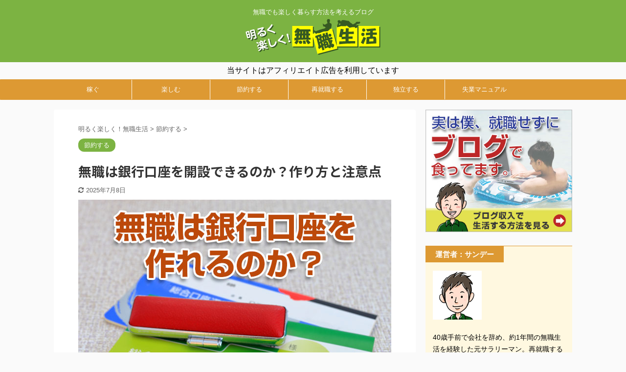

--- FILE ---
content_type: text/html; charset=UTF-8
request_url: https://musyoku-seikatsu.com/bank.html
body_size: 26330
content:

<!DOCTYPE html>
<!--[if lt IE 7]>
<html class="ie6" lang="ja"> <![endif]-->
<!--[if IE 7]>
<html class="i7" lang="ja"> <![endif]-->
<!--[if IE 8]>
<html class="ie" lang="ja"> <![endif]-->
<!--[if gt IE 8]><!-->
<html lang="ja" class="">
	<!--<![endif]-->
	<head prefix="og: http://ogp.me/ns# fb: http://ogp.me/ns/fb# article: http://ogp.me/ns/article#">
		<meta charset="UTF-8">
		<meta name="viewport" content="width=device-width,initial-scale=1.0,user-scalable=no,viewport-fit=cover">
		<meta name="format-detection" content="telephone=no">

		
		<link rel="alternate" type="application/rss+xml" title="明るく楽しく！無職生活 RSS Feed" href="https://musyoku-seikatsu.com/feed"/>
		<link rel="pingback" href="https://musyoku-seikatsu.com/xmlrpc.php">
		<!--[if lt IE 9]>
		<script src="https://musyoku-seikatsu.com/wp-content/themes/affinger5/js/html5shiv.js"></script>
		<![endif]-->
				<meta name='robots' content='max-image-preview:large'/>
	<style>img:is([sizes="auto" i], [sizes^="auto," i]) { contain-intrinsic-size: 3000px 1500px }</style>
	<title>無職は銀行口座を開設できるのか？作り方と注意点 - 明るく楽しく！無職生活</title>
<link rel='dns-prefetch' href='//ajax.googleapis.com'/>
<script type="text/javascript">//<![CDATA[
window._wpemojiSettings={"baseUrl":"https:\/\/s.w.org\/images\/core\/emoji\/15.1.0\/72x72\/","ext":".png","svgUrl":"https:\/\/s.w.org\/images\/core\/emoji\/15.1.0\/svg\/","svgExt":".svg","source":{"concatemoji":"https:\/\/musyoku-seikatsu.com\/wp-includes\/js\/wp-emoji-release.min.js?ver=6.8.1"}};!function(i,n){var o,s,e;function c(e){try{var t={supportTests:e,timestamp:(new Date).valueOf()};sessionStorage.setItem(o,JSON.stringify(t))}catch(e){}}function p(e,t,n){e.clearRect(0,0,e.canvas.width,e.canvas.height),e.fillText(t,0,0);var t=new Uint32Array(e.getImageData(0,0,e.canvas.width,e.canvas.height).data),r=(e.clearRect(0,0,e.canvas.width,e.canvas.height),e.fillText(n,0,0),new Uint32Array(e.getImageData(0,0,e.canvas.width,e.canvas.height).data));return t.every(function(e,t){return e===r[t]})}function u(e,t,n){switch(t){case"flag":return n(e,"\ud83c\udff3\ufe0f\u200d\u26a7\ufe0f","\ud83c\udff3\ufe0f\u200b\u26a7\ufe0f")?!1:!n(e,"\ud83c\uddfa\ud83c\uddf3","\ud83c\uddfa\u200b\ud83c\uddf3")&&!n(e,"\ud83c\udff4\udb40\udc67\udb40\udc62\udb40\udc65\udb40\udc6e\udb40\udc67\udb40\udc7f","\ud83c\udff4\u200b\udb40\udc67\u200b\udb40\udc62\u200b\udb40\udc65\u200b\udb40\udc6e\u200b\udb40\udc67\u200b\udb40\udc7f");case"emoji":return!n(e,"\ud83d\udc26\u200d\ud83d\udd25","\ud83d\udc26\u200b\ud83d\udd25")}return!1}function f(e,t,n){var r="undefined"!=typeof WorkerGlobalScope&&self instanceof WorkerGlobalScope?new OffscreenCanvas(300,150):i.createElement("canvas"),a=r.getContext("2d",{willReadFrequently:!0}),o=(a.textBaseline="top",a.font="600 32px Arial",{});return e.forEach(function(e){o[e]=t(a,e,n)}),o}function t(e){var t=i.createElement("script");t.src=e,t.defer=!0,i.head.appendChild(t)}"undefined"!=typeof Promise&&(o="wpEmojiSettingsSupports",s=["flag","emoji"],n.supports={everything:!0,everythingExceptFlag:!0},e=new Promise(function(e){i.addEventListener("DOMContentLoaded",e,{once:!0})}),new Promise(function(t){var n=function(){try{var e=JSON.parse(sessionStorage.getItem(o));if("object"==typeof e&&"number"==typeof e.timestamp&&(new Date).valueOf()<e.timestamp+604800&&"object"==typeof e.supportTests)return e.supportTests}catch(e){}return null}();if(!n){if("undefined"!=typeof Worker&&"undefined"!=typeof OffscreenCanvas&&"undefined"!=typeof URL&&URL.createObjectURL&&"undefined"!=typeof Blob)try{var e="postMessage("+f.toString()+"("+[JSON.stringify(s),u.toString(),p.toString()].join(",")+"));",r=new Blob([e],{type:"text/javascript"}),a=new Worker(URL.createObjectURL(r),{name:"wpTestEmojiSupports"});return void(a.onmessage=function(e){c(n=e.data),a.terminate(),t(n)})}catch(e){}c(n=f(s,u,p))}t(n)}).then(function(e){for(var t in e)n.supports[t]=e[t],n.supports.everything=n.supports.everything&&n.supports[t],"flag"!==t&&(n.supports.everythingExceptFlag=n.supports.everythingExceptFlag&&n.supports[t]);n.supports.everythingExceptFlag=n.supports.everythingExceptFlag&&!n.supports.flag,n.DOMReady=!1,n.readyCallback=function(){n.DOMReady=!0}}).then(function(){return e}).then(function(){var e;n.supports.everything||(n.readyCallback(),(e=n.source||{}).concatemoji?t(e.concatemoji):e.wpemoji&&e.twemoji&&(t(e.twemoji),t(e.wpemoji)))}))}((window,document),window._wpemojiSettings);
//]]></script>
<style id='wp-emoji-styles-inline-css' type='text/css'>

	img.wp-smiley, img.emoji {
		display: inline !important;
		border: none !important;
		box-shadow: none !important;
		height: 1em !important;
		width: 1em !important;
		margin: 0 0.07em !important;
		vertical-align: -0.1em !important;
		background: none !important;
		padding: 0 !important;
	}
</style>
<link rel='stylesheet' id='wp-block-library-css' href='https://musyoku-seikatsu.com/wp-includes/css/dist/block-library/style.min.css?ver=6.8.1' type='text/css' media='all'/>
<style id='classic-theme-styles-inline-css' type='text/css'>
/*! This file is auto-generated */
.wp-block-button__link{color:#fff;background-color:#32373c;border-radius:9999px;box-shadow:none;text-decoration:none;padding:calc(.667em + 2px) calc(1.333em + 2px);font-size:1.125em}.wp-block-file__button{background:#32373c;color:#fff;text-decoration:none}
</style>
<style id='global-styles-inline-css' type='text/css'>
:root{--wp--preset--aspect-ratio--square: 1;--wp--preset--aspect-ratio--4-3: 4/3;--wp--preset--aspect-ratio--3-4: 3/4;--wp--preset--aspect-ratio--3-2: 3/2;--wp--preset--aspect-ratio--2-3: 2/3;--wp--preset--aspect-ratio--16-9: 16/9;--wp--preset--aspect-ratio--9-16: 9/16;--wp--preset--color--black: #000000;--wp--preset--color--cyan-bluish-gray: #abb8c3;--wp--preset--color--white: #ffffff;--wp--preset--color--pale-pink: #f78da7;--wp--preset--color--vivid-red: #cf2e2e;--wp--preset--color--luminous-vivid-orange: #ff6900;--wp--preset--color--luminous-vivid-amber: #fcb900;--wp--preset--color--light-green-cyan: #7bdcb5;--wp--preset--color--vivid-green-cyan: #00d084;--wp--preset--color--pale-cyan-blue: #8ed1fc;--wp--preset--color--vivid-cyan-blue: #0693e3;--wp--preset--color--vivid-purple: #9b51e0;--wp--preset--color--soft-red: #e6514c;--wp--preset--color--light-grayish-red: #fdebee;--wp--preset--color--vivid-yellow: #ffc107;--wp--preset--color--very-pale-yellow: #fffde7;--wp--preset--color--very-light-gray: #fafafa;--wp--preset--color--very-dark-gray: #313131;--wp--preset--color--original-color-a: #43a047;--wp--preset--color--original-color-b: #795548;--wp--preset--color--original-color-c: #ec407a;--wp--preset--color--original-color-d: #9e9d24;--wp--preset--gradient--vivid-cyan-blue-to-vivid-purple: linear-gradient(135deg,rgba(6,147,227,1) 0%,rgb(155,81,224) 100%);--wp--preset--gradient--light-green-cyan-to-vivid-green-cyan: linear-gradient(135deg,rgb(122,220,180) 0%,rgb(0,208,130) 100%);--wp--preset--gradient--luminous-vivid-amber-to-luminous-vivid-orange: linear-gradient(135deg,rgba(252,185,0,1) 0%,rgba(255,105,0,1) 100%);--wp--preset--gradient--luminous-vivid-orange-to-vivid-red: linear-gradient(135deg,rgba(255,105,0,1) 0%,rgb(207,46,46) 100%);--wp--preset--gradient--very-light-gray-to-cyan-bluish-gray: linear-gradient(135deg,rgb(238,238,238) 0%,rgb(169,184,195) 100%);--wp--preset--gradient--cool-to-warm-spectrum: linear-gradient(135deg,rgb(74,234,220) 0%,rgb(151,120,209) 20%,rgb(207,42,186) 40%,rgb(238,44,130) 60%,rgb(251,105,98) 80%,rgb(254,248,76) 100%);--wp--preset--gradient--blush-light-purple: linear-gradient(135deg,rgb(255,206,236) 0%,rgb(152,150,240) 100%);--wp--preset--gradient--blush-bordeaux: linear-gradient(135deg,rgb(254,205,165) 0%,rgb(254,45,45) 50%,rgb(107,0,62) 100%);--wp--preset--gradient--luminous-dusk: linear-gradient(135deg,rgb(255,203,112) 0%,rgb(199,81,192) 50%,rgb(65,88,208) 100%);--wp--preset--gradient--pale-ocean: linear-gradient(135deg,rgb(255,245,203) 0%,rgb(182,227,212) 50%,rgb(51,167,181) 100%);--wp--preset--gradient--electric-grass: linear-gradient(135deg,rgb(202,248,128) 0%,rgb(113,206,126) 100%);--wp--preset--gradient--midnight: linear-gradient(135deg,rgb(2,3,129) 0%,rgb(40,116,252) 100%);--wp--preset--font-size--small: 13px;--wp--preset--font-size--medium: 20px;--wp--preset--font-size--large: 36px;--wp--preset--font-size--x-large: 42px;--wp--preset--spacing--20: 0.44rem;--wp--preset--spacing--30: 0.67rem;--wp--preset--spacing--40: 1rem;--wp--preset--spacing--50: 1.5rem;--wp--preset--spacing--60: 2.25rem;--wp--preset--spacing--70: 3.38rem;--wp--preset--spacing--80: 5.06rem;--wp--preset--shadow--natural: 6px 6px 9px rgba(0, 0, 0, 0.2);--wp--preset--shadow--deep: 12px 12px 50px rgba(0, 0, 0, 0.4);--wp--preset--shadow--sharp: 6px 6px 0px rgba(0, 0, 0, 0.2);--wp--preset--shadow--outlined: 6px 6px 0px -3px rgba(255, 255, 255, 1), 6px 6px rgba(0, 0, 0, 1);--wp--preset--shadow--crisp: 6px 6px 0px rgba(0, 0, 0, 1);}:where(.is-layout-flex){gap: 0.5em;}:where(.is-layout-grid){gap: 0.5em;}body .is-layout-flex{display: flex;}.is-layout-flex{flex-wrap: wrap;align-items: center;}.is-layout-flex > :is(*, div){margin: 0;}body .is-layout-grid{display: grid;}.is-layout-grid > :is(*, div){margin: 0;}:where(.wp-block-columns.is-layout-flex){gap: 2em;}:where(.wp-block-columns.is-layout-grid){gap: 2em;}:where(.wp-block-post-template.is-layout-flex){gap: 1.25em;}:where(.wp-block-post-template.is-layout-grid){gap: 1.25em;}.has-black-color{color: var(--wp--preset--color--black) !important;}.has-cyan-bluish-gray-color{color: var(--wp--preset--color--cyan-bluish-gray) !important;}.has-white-color{color: var(--wp--preset--color--white) !important;}.has-pale-pink-color{color: var(--wp--preset--color--pale-pink) !important;}.has-vivid-red-color{color: var(--wp--preset--color--vivid-red) !important;}.has-luminous-vivid-orange-color{color: var(--wp--preset--color--luminous-vivid-orange) !important;}.has-luminous-vivid-amber-color{color: var(--wp--preset--color--luminous-vivid-amber) !important;}.has-light-green-cyan-color{color: var(--wp--preset--color--light-green-cyan) !important;}.has-vivid-green-cyan-color{color: var(--wp--preset--color--vivid-green-cyan) !important;}.has-pale-cyan-blue-color{color: var(--wp--preset--color--pale-cyan-blue) !important;}.has-vivid-cyan-blue-color{color: var(--wp--preset--color--vivid-cyan-blue) !important;}.has-vivid-purple-color{color: var(--wp--preset--color--vivid-purple) !important;}.has-black-background-color{background-color: var(--wp--preset--color--black) !important;}.has-cyan-bluish-gray-background-color{background-color: var(--wp--preset--color--cyan-bluish-gray) !important;}.has-white-background-color{background-color: var(--wp--preset--color--white) !important;}.has-pale-pink-background-color{background-color: var(--wp--preset--color--pale-pink) !important;}.has-vivid-red-background-color{background-color: var(--wp--preset--color--vivid-red) !important;}.has-luminous-vivid-orange-background-color{background-color: var(--wp--preset--color--luminous-vivid-orange) !important;}.has-luminous-vivid-amber-background-color{background-color: var(--wp--preset--color--luminous-vivid-amber) !important;}.has-light-green-cyan-background-color{background-color: var(--wp--preset--color--light-green-cyan) !important;}.has-vivid-green-cyan-background-color{background-color: var(--wp--preset--color--vivid-green-cyan) !important;}.has-pale-cyan-blue-background-color{background-color: var(--wp--preset--color--pale-cyan-blue) !important;}.has-vivid-cyan-blue-background-color{background-color: var(--wp--preset--color--vivid-cyan-blue) !important;}.has-vivid-purple-background-color{background-color: var(--wp--preset--color--vivid-purple) !important;}.has-black-border-color{border-color: var(--wp--preset--color--black) !important;}.has-cyan-bluish-gray-border-color{border-color: var(--wp--preset--color--cyan-bluish-gray) !important;}.has-white-border-color{border-color: var(--wp--preset--color--white) !important;}.has-pale-pink-border-color{border-color: var(--wp--preset--color--pale-pink) !important;}.has-vivid-red-border-color{border-color: var(--wp--preset--color--vivid-red) !important;}.has-luminous-vivid-orange-border-color{border-color: var(--wp--preset--color--luminous-vivid-orange) !important;}.has-luminous-vivid-amber-border-color{border-color: var(--wp--preset--color--luminous-vivid-amber) !important;}.has-light-green-cyan-border-color{border-color: var(--wp--preset--color--light-green-cyan) !important;}.has-vivid-green-cyan-border-color{border-color: var(--wp--preset--color--vivid-green-cyan) !important;}.has-pale-cyan-blue-border-color{border-color: var(--wp--preset--color--pale-cyan-blue) !important;}.has-vivid-cyan-blue-border-color{border-color: var(--wp--preset--color--vivid-cyan-blue) !important;}.has-vivid-purple-border-color{border-color: var(--wp--preset--color--vivid-purple) !important;}.has-vivid-cyan-blue-to-vivid-purple-gradient-background{background: var(--wp--preset--gradient--vivid-cyan-blue-to-vivid-purple) !important;}.has-light-green-cyan-to-vivid-green-cyan-gradient-background{background: var(--wp--preset--gradient--light-green-cyan-to-vivid-green-cyan) !important;}.has-luminous-vivid-amber-to-luminous-vivid-orange-gradient-background{background: var(--wp--preset--gradient--luminous-vivid-amber-to-luminous-vivid-orange) !important;}.has-luminous-vivid-orange-to-vivid-red-gradient-background{background: var(--wp--preset--gradient--luminous-vivid-orange-to-vivid-red) !important;}.has-very-light-gray-to-cyan-bluish-gray-gradient-background{background: var(--wp--preset--gradient--very-light-gray-to-cyan-bluish-gray) !important;}.has-cool-to-warm-spectrum-gradient-background{background: var(--wp--preset--gradient--cool-to-warm-spectrum) !important;}.has-blush-light-purple-gradient-background{background: var(--wp--preset--gradient--blush-light-purple) !important;}.has-blush-bordeaux-gradient-background{background: var(--wp--preset--gradient--blush-bordeaux) !important;}.has-luminous-dusk-gradient-background{background: var(--wp--preset--gradient--luminous-dusk) !important;}.has-pale-ocean-gradient-background{background: var(--wp--preset--gradient--pale-ocean) !important;}.has-electric-grass-gradient-background{background: var(--wp--preset--gradient--electric-grass) !important;}.has-midnight-gradient-background{background: var(--wp--preset--gradient--midnight) !important;}.has-small-font-size{font-size: var(--wp--preset--font-size--small) !important;}.has-medium-font-size{font-size: var(--wp--preset--font-size--medium) !important;}.has-large-font-size{font-size: var(--wp--preset--font-size--large) !important;}.has-x-large-font-size{font-size: var(--wp--preset--font-size--x-large) !important;}
:where(.wp-block-post-template.is-layout-flex){gap: 1.25em;}:where(.wp-block-post-template.is-layout-grid){gap: 1.25em;}
:where(.wp-block-columns.is-layout-flex){gap: 2em;}:where(.wp-block-columns.is-layout-grid){gap: 2em;}
:root :where(.wp-block-pullquote){font-size: 1.5em;line-height: 1.6;}
</style>
<link rel='stylesheet' id='contact-form-7-css' href='https://musyoku-seikatsu.com/wp-content/plugins/contact-form-7/includes/css/styles.css?ver=6.0.6' type='text/css' media='all'/>
<link rel='stylesheet' id='toc-screen-css' href='https://musyoku-seikatsu.com/wp-content/plugins/table-of-contents-plus/screen.min.css?ver=2302' type='text/css' media='all'/>
<link rel='stylesheet' id='normalize-css' href='https://musyoku-seikatsu.com/wp-content/themes/affinger5/css/normalize.css?ver=1.5.9' type='text/css' media='all'/>
<link rel='stylesheet' id='font-awesome-css' href='https://musyoku-seikatsu.com/wp-content/themes/affinger5/css/fontawesome/css/font-awesome.min.css?ver=4.7.0' type='text/css' media='all'/>
<link rel='stylesheet' id='font-awesome-animation-css' href='https://musyoku-seikatsu.com/wp-content/themes/affinger5/css/fontawesome/css/font-awesome-animation.min.css?ver=6.8.1' type='text/css' media='all'/>
<link rel='stylesheet' id='st_svg-css' href='https://musyoku-seikatsu.com/wp-content/themes/affinger5/st_svg/style.css?ver=6.8.1' type='text/css' media='all'/>
<link rel='stylesheet' id='slick-css' href='https://musyoku-seikatsu.com/wp-content/themes/affinger5/vendor/slick/slick.css?ver=1.8.0' type='text/css' media='all'/>
<link rel='stylesheet' id='slick-theme-css' href='https://musyoku-seikatsu.com/wp-content/themes/affinger5/vendor/slick/slick-theme.css?ver=1.8.0' type='text/css' media='all'/>
<link rel='stylesheet' id='fonts-googleapis-notosansjp-css' href='//fonts.googleapis.com/css?family=Noto+Sans+JP%3A400%2C700&#038;display=swap&#038;subset=japanese&#038;ver=6.8.1' type='text/css' media='all'/>
<link rel='stylesheet' id='style-css' href='https://musyoku-seikatsu.com/wp-content/themes/affinger5/style.css?ver=6.8.1' type='text/css' media='all'/>
<link rel='stylesheet' id='child-style-css' href='https://musyoku-seikatsu.com/wp-content/themes/affinger5-child/style.css?ver=6.8.1' type='text/css' media='all'/>
<link rel='stylesheet' id='single-css' href='https://musyoku-seikatsu.com/wp-content/themes/affinger5/st-rankcss.php' type='text/css' media='all'/>
<style id='akismet-widget-style-inline-css' type='text/css'>

			.a-stats {
				--akismet-color-mid-green: #357b49;
				--akismet-color-white: #fff;
				--akismet-color-light-grey: #f6f7f7;

				max-width: 350px;
				width: auto;
			}

			.a-stats * {
				all: unset;
				box-sizing: border-box;
			}

			.a-stats strong {
				font-weight: 600;
			}

			.a-stats a.a-stats__link,
			.a-stats a.a-stats__link:visited,
			.a-stats a.a-stats__link:active {
				background: var(--akismet-color-mid-green);
				border: none;
				box-shadow: none;
				border-radius: 8px;
				color: var(--akismet-color-white);
				cursor: pointer;
				display: block;
				font-family: -apple-system, BlinkMacSystemFont, 'Segoe UI', 'Roboto', 'Oxygen-Sans', 'Ubuntu', 'Cantarell', 'Helvetica Neue', sans-serif;
				font-weight: 500;
				padding: 12px;
				text-align: center;
				text-decoration: none;
				transition: all 0.2s ease;
			}

			/* Extra specificity to deal with TwentyTwentyOne focus style */
			.widget .a-stats a.a-stats__link:focus {
				background: var(--akismet-color-mid-green);
				color: var(--akismet-color-white);
				text-decoration: none;
			}

			.a-stats a.a-stats__link:hover {
				filter: brightness(110%);
				box-shadow: 0 4px 12px rgba(0, 0, 0, 0.06), 0 0 2px rgba(0, 0, 0, 0.16);
			}

			.a-stats .count {
				color: var(--akismet-color-white);
				display: block;
				font-size: 1.5em;
				line-height: 1.4;
				padding: 0 13px;
				white-space: nowrap;
			}
		
</style>
<link rel='stylesheet' id='st-themecss-css' href='https://musyoku-seikatsu.com/wp-content/themes/affinger5/st-themecss-loader.php?ver=6.8.1' type='text/css' media='all'/>
<script type="text/javascript" src="//ajax.googleapis.com/ajax/libs/jquery/1.11.3/jquery.min.js?ver=1.11.3" id="jquery-js"></script>
<link rel="https://api.w.org/" href="https://musyoku-seikatsu.com/wp-json/"/><link rel="alternate" title="JSON" type="application/json" href="https://musyoku-seikatsu.com/wp-json/wp/v2/posts/8077"/><link rel='shortlink' href='https://musyoku-seikatsu.com/?p=8077'/>
<link rel="alternate" title="oEmbed (JSON)" type="application/json+oembed" href="https://musyoku-seikatsu.com/wp-json/oembed/1.0/embed?url=https%3A%2F%2Fmusyoku-seikatsu.com%2Fbank.html"/>
<link rel="alternate" title="oEmbed (XML)" type="text/xml+oembed" href="https://musyoku-seikatsu.com/wp-json/oembed/1.0/embed?url=https%3A%2F%2Fmusyoku-seikatsu.com%2Fbank.html&#038;format=xml"/>
<meta name="robots" content="index, follow"/>
<meta name="keywords" content="無職,銀行口座">
<meta name="description" content="無職でも銀行口座は作れます。銀行の口座開設には審査がないので、無職・無収入の人でも問題なく口座開設はできます。ただし口座の使用用途や手続きする場所によっては断られることもあるので注意しましょう。無職での銀行口座の作り方を解説します。">
<meta name="thumbnail" content="https://musyoku-seikatsu.com/wp-content/uploads/2021/04/bank_2.jpg">
<link rel="shortcut icon" href="https://musyoku-seikatsu.com/wp-content/uploads/2019/01/favicon2.png">
<link rel="apple-touch-icon-precomposed" href="https://musyoku-seikatsu.com/wp-content/uploads/2019/01/favicon3.png"/>
<meta name="google-site-verification" content="pFBU2T9OlhcEPVaZopZhuBJNLLXVTLtrwl41GbAZqA8"/>
<meta name="referrer" content="no-referrer-when-downgrade"/>

<script type="text/javascript">var vc_sid="3145127"</script>
<script type="text/javascript" src="//vpj.valuecommerce.com/vcparam_pvd.js" async></script>

<!-- Google tag (gtag.js) -->
<script async src="https://www.googletagmanager.com/gtag/js?id=G-2B90EPW0H8"></script>
<script>window.dataLayer=window.dataLayer||[];function gtag(){dataLayer.push(arguments);}gtag('js',new Date());gtag('config','G-2B90EPW0H8');</script>
<link rel="canonical" href="https://musyoku-seikatsu.com/bank.html"/>
<link rel="icon" href="https://musyoku-seikatsu.com/wp-content/uploads/2019/01/cropped-favicon4-32x32.png" sizes="32x32"/>
<link rel="icon" href="https://musyoku-seikatsu.com/wp-content/uploads/2019/01/cropped-favicon4-192x192.png" sizes="192x192"/>
<link rel="apple-touch-icon" href="https://musyoku-seikatsu.com/wp-content/uploads/2019/01/cropped-favicon4-180x180.png"/>
<meta name="msapplication-TileImage" content="https://musyoku-seikatsu.com/wp-content/uploads/2019/01/cropped-favicon4-270x270.png"/>
					<!-- OGP -->
	
						<meta name="twitter:card" content="summary_large_image">
				<meta name="twitter:site" content="@musyokuseikatsu">
		<meta name="twitter:title" content="無職は銀行口座を開設できるのか？作り方と注意点">
		<meta name="twitter:description" content="無職でも銀行口座を作りたいときってありますよね。 公共料金の引き落としだったり、再就職先の給与口座として必要だったり。 でも、無職でも銀行口座は作れるのでしょうか？ ここでは無職が銀行口座を開設すると">
		<meta name="twitter:image" content="https://musyoku-seikatsu.com/wp-content/uploads/2021/04/bank_2.jpg">
		<!-- /OGP -->
		



<script>jQuery(function(){jQuery('.st-btn-open').click(function(){jQuery(this).next('.st-slidebox').stop(true,true).slideToggle();jQuery(this).addClass('st-btn-open-click');});});</script>


<script>jQuery(function(){jQuery("#toc_container:not(:has(ul ul))").addClass("only-toc");jQuery(".st-ac-box ul:has(.cat-item)").each(function(){jQuery(this).addClass("st-ac-cat");});});</script>

<script>jQuery(function(){jQuery('.st-star').parent('.rankh4').css('padding-bottom','5px');});</script>

			</head>
	<body class="wp-singular post-template-default single single-post postid-8077 single-format-standard wp-theme-affinger5 wp-child-theme-affinger5-child not-front-page">
				<div id="st-ami">
				<div id="wrapper" class="">
				<div id="wrapper-in">
					<header id="st-headwide">
						<div id="headbox-bg">
							<div id="headbox">

									<nav id="s-navi" class="pcnone" data-st-nav data-st-nav-type="normal">
			<dl class="acordion is-active" data-st-nav-primary>
				<dt class="trigger">
					<p class="acordion_button"><span class="op has-text"><i class="fa st-svg-menu"></i></span></p>
					
								<!-- 追加メニュー -->
								
								<!-- 追加メニュー2 -->
								
									</dt>

				<dd class="acordion_tree">
					<div class="acordion_tree_content">

						

														<div class="menu-%e3%82%b9%e3%83%9e%e3%83%9b%e3%82%b9%e3%83%a9%e3%82%a4%e3%83%89%e3%83%a1%e3%83%8b%e3%83%a5%e3%83%bc-container"><ul id="menu-%e3%82%b9%e3%83%9e%e3%83%9b%e3%82%b9%e3%83%a9%e3%82%a4%e3%83%89%e3%83%a1%e3%83%8b%e3%83%a5%e3%83%bc" class="menu"><li id="menu-item-6424" class="menu-item menu-item-type-custom menu-item-object-custom menu-item-home menu-item-6424"><a href="https://musyoku-seikatsu.com/"><span class="menu-item-label">ホーム</span></a></li>
<li id="menu-item-5931" class="menu-item menu-item-type-taxonomy menu-item-object-category menu-item-5931"><a href="https://musyoku-seikatsu.com/category/money"><span class="menu-item-label">稼ぐ</span></a></li>
<li id="menu-item-5932" class="menu-item menu-item-type-taxonomy menu-item-object-category menu-item-5932"><a href="https://musyoku-seikatsu.com/category/enjoy"><span class="menu-item-label">楽しむ</span></a></li>
<li id="menu-item-5933" class="menu-item menu-item-type-taxonomy menu-item-object-category current-post-ancestor current-menu-parent current-post-parent menu-item-5933"><a href="https://musyoku-seikatsu.com/category/economy"><span class="menu-item-label">節約する</span></a></li>
<li id="menu-item-5934" class="menu-item menu-item-type-taxonomy menu-item-object-category menu-item-5934"><a href="https://musyoku-seikatsu.com/category/employ"><span class="menu-item-label">再就職する</span></a></li>
<li id="menu-item-5935" class="menu-item menu-item-type-taxonomy menu-item-object-category menu-item-5935"><a href="https://musyoku-seikatsu.com/category/independent"><span class="menu-item-label">独立する</span></a></li>
<li id="menu-item-5936" class="menu-item menu-item-type-taxonomy menu-item-object-category menu-item-5936"><a href="https://musyoku-seikatsu.com/category/sitsugyou"><span class="menu-item-label">失業マニュアル</span></a></li>
<li id="menu-item-5937" class="menu-item menu-item-type-taxonomy menu-item-object-category menu-item-5937"><a href="https://musyoku-seikatsu.com/category/maemuki"><span class="menu-item-label">前向きに生きる</span></a></li>
<li id="menu-item-5938" class="menu-item menu-item-type-taxonomy menu-item-object-category menu-item-5938"><a href="https://musyoku-seikatsu.com/category/honne"><span class="menu-item-label">働くことの本音</span></a></li>
<li id="menu-item-5939" class="menu-item menu-item-type-taxonomy menu-item-object-category menu-item-5939"><a href="https://musyoku-seikatsu.com/category/diary"><span class="menu-item-label">無職日記</span></a></li>
</ul></div>							<div class="clear"></div>

													<div class="st-ac-box st-ac-box-bottom">
								
		<div id="st_custom_html_widget-16" class="widget_text st-widgets-box ac-widgets-bottom widget_st_custom_html_widget">
		
		<div class="textwidget custom-html-widget">
			<div style="padding-bottom:10px"><a href="https://musyoku-seikatsu.com/sitsugyouhoken"><img src="https://musyoku-seikatsu.com/wp-content/uploads/2019/04/hc-sitsugyou.jpg" alt="失業保険の手続きと受給の流れ" width="500" height="250" class="alignnone size-full wp-image-5926"/></a></div>
<div style="padding-bottom:10px"><a href="https://musyoku-seikatsu.com/syakaihoken"><img src="https://musyoku-seikatsu.com/wp-content/uploads/2019/04/hc-taisyoku.jpg" alt="退職後の社会保険・税金の手続き" width="500" height="250" class="alignnone size-full wp-image-5927"/></a></div>
<div style="padding-bottom:10px"><a href="https://musyoku-seikatsu.com/agent"><img src="https://musyoku-seikatsu.com/wp-content/uploads/2020/02/hc-agent.jpg" alt="無職・ニート向け転職エージェントまとめ" width="500" height="250" class="alignnone size-full wp-image-6713"/></a></div>
<div style="padding-bottom:10px"><a href="https://musyoku-seikatsu.com/mental-health"><img src="https://musyoku-seikatsu.com/wp-content/uploads/2019/04/hc-mental.jpg" alt="メンタルヘルスシリーズ" width="500" height="250" class="alignnone size-full wp-image-5928"/></a></div>		</div>

		</div>
									</div>
						
					</div>
				</dd>
			</dl>

					</nav>
	
								<div id="header-l">
									
									<div id="st-text-logo">
										
            
			
				<!-- キャプション -->
				                
					              		 	 <p class="descr sitenametop">
               		     	無職でも楽しく暮らす方法を考えるブログ               			 </p>
					                    
				                
				<!-- ロゴ又はブログ名 -->
				              		  <p class="sitename"><a href="https://musyoku-seikatsu.com/">
                  		                        		  <img class="sitename-bottom" alt="明るく楽しく！無職生活" src="https://musyoku-seikatsu.com/wp-content/uploads/2019/03/logo-musyoku-3.png">
                   		               		  </a></p>
            					<!-- ロゴ又はブログ名ここまで -->

			    
		
    									</div>
								</div><!-- /#header-l -->

								<div id="header-r" class="smanone">
									
								</div><!-- /#header-r -->
							</div><!-- /#headbox-bg -->
						</div><!-- /#headbox clearfix -->

						
													<div id="st-header-top-widgets-box">
								<div class="st-content-width">
									
		<div id="st_custom_html_widget-19" class="widget_text top-content widget_st_custom_html_widget">
		
		<div class="textwidget custom-html-widget">
			当サイトはアフィリエイト広告を利用しています		</div>

		</div>
										</div>
							</div>
						
						
						
											
<div id="gazou-wide">
			<div id="st-menubox">
			<div id="st-menuwide">
				<nav class="smanone clearfix"><ul id="menu-%e3%83%a1%e3%83%8b%e3%83%a5%e3%83%bc-1" class="menu"><li id="menu-item-193" class="menu-item menu-item-type-taxonomy menu-item-object-category menu-item-193"><a href="https://musyoku-seikatsu.com/category/money">稼ぐ</a></li>
<li id="menu-item-192" class="menu-item menu-item-type-taxonomy menu-item-object-category menu-item-192"><a href="https://musyoku-seikatsu.com/category/enjoy">楽しむ</a></li>
<li id="menu-item-191" class="menu-item menu-item-type-taxonomy menu-item-object-category current-post-ancestor current-menu-parent current-post-parent menu-item-191"><a href="https://musyoku-seikatsu.com/category/economy">節約する</a></li>
<li id="menu-item-673" class="menu-item menu-item-type-taxonomy menu-item-object-category menu-item-673"><a href="https://musyoku-seikatsu.com/category/employ">再就職する</a></li>
<li id="menu-item-672" class="menu-item menu-item-type-taxonomy menu-item-object-category menu-item-672"><a href="https://musyoku-seikatsu.com/category/independent">独立する</a></li>
<li id="menu-item-5269" class="menu-item menu-item-type-taxonomy menu-item-object-category menu-item-5269"><a href="https://musyoku-seikatsu.com/category/sitsugyou">失業マニュアル</a></li>
</ul></nav>			</div>
		</div>
				</div>
					
					
					</header>

					

					<div id="content-w">

					
					
					
	
			<div id="st-header-post-under-box" class="st-header-post-no-data " style="">
			<div class="st-dark-cover">
							</div>
		</div>
	

<div id="content" class="clearfix">
	<div id="contentInner">
		<main>
			<article>
				<div id="post-8077" class="st-post post-8077 post type-post status-publish format-standard has-post-thumbnail hentry category-economy">

					
																
					
					<!--ぱんくず -->
											<div id="breadcrumb">
							<ol itemscope itemtype="http://schema.org/BreadcrumbList">
								<li itemprop="itemListElement" itemscope itemtype="http://schema.org/ListItem">
									<a href="https://musyoku-seikatsu.com" itemprop="item">
										<span itemprop="name">明るく楽しく！無職生活</span>
									</a>
									&gt;
									<meta itemprop="position" content="1"/>
								</li>

								
																	<li itemprop="itemListElement" itemscope itemtype="http://schema.org/ListItem">
										<a href="https://musyoku-seikatsu.com/category/economy" itemprop="item">
											<span itemprop="name">節約する</span>
										</a>
										&gt;
										<meta itemprop="position" content="2"/>
									</li>
																								</ol>

													</div>
										<!--/ ぱんくず -->

					<!--ループ開始 -->
										
																									<p class="st-catgroup">
								<a href="https://musyoku-seikatsu.com/category/economy" title="View all posts in 節約する" rel="category tag"><span class="catname st-catid6">節約する</span></a>							</p>
						
						<h1 class="entry-title">無職は銀行口座を開設できるのか？作り方と注意点</h1>

						
	<div class="blogbox ">
		<p><span class="kdate">
											<i class="fa fa-refresh"></i><time class="updated" datetime="2025-07-08T14:28:11+0900">2025年7月8日</time>
					</span></p>
	</div>
					
					
					<div class="mainbox">
						<div id="nocopy"><!-- コピー禁止エリアここから -->
							
																						
							<div class="entry-content">
								<p><img loading="lazy" decoding="async" class="alignnone size-full wp-image-8080" src="https://musyoku-seikatsu.com/wp-content/uploads/2021/04/bank_2.jpg" alt="無職は銀行口座を作れるのか？" width="640" height="480"/></p>
<p>無職でも銀行口座を作りたいときってありますよね。</p>
<p>公共料金の引き落としだったり、再就職先の給与口座として必要だったり。</p>
<p>でも、無職でも銀行口座は作れるのでしょうか？</p>
<p>ここでは<span class="huto">無職が銀行口座を開設するときの注意点</span>や、<span class="huto">銀行口座の作り方</span>を解説していきます。</p>
<div class="center" style="padding-bottom:10px">スポンサーリンク</div>
<script async src="//pagead2.googlesyndication.com/pagead/js/adsbygoogle.js"></script><ins class="adsbygoogle" style="display:block; text-align:center;" data-ad-layout="in-article" data-ad-format="fluid" data-ad-client="ca-pub-5758178492298419" data-ad-slot="8706493363"></ins><script>(adsbygoogle=window.adsbygoogle||[]).push({});</script>
<p>&nbsp;</p>
<div id="toc_container" class="no_bullets"><p class="toc_title">目次</p><ul class="toc_list"><li><a href="#i"><span class="toc_number toc_depth_1">1</span> 無職でも銀行口座は作れる</a></li><li><a href="#i-2"><span class="toc_number toc_depth_1">2</span> 無職が銀行口座を作っておくメリット</a><ul><li><a href="#i-3"><span class="toc_number toc_depth_2">2.1</span> デビットカードを作れる</a></li><li><a href="#i-4"><span class="toc_number toc_depth_2">2.2</span> 各種手当の振込口座に使える</a></li></ul></li><li><a href="#i-5"><span class="toc_number toc_depth_1">3</span> 銀行口座の作り方</a></li></ul></div>

<p>&nbsp;</p>
<h2><span id="i">無職でも銀行口座は作れる</span></h2>
<p><img loading="lazy" decoding="async" class="alignnone size-full wp-image-8084" src="https://musyoku-seikatsu.com/wp-content/uploads/2021/04/bank_4.jpg" alt="銀行" width="640" height="480"/></p>
<p>まず、無職が銀行口座を作れるかですが、<span class="hutoaka">無職でも問題なく銀行口座は作れます。</span></p>
<p>銀行の口座開設にはクレジットカードのような審査はないので、職業や収入は関係ありません。</p>
<p>だって年金暮らしの人や、働かなくていい資産家の無職も世の中にはいますもんね。</p>
<p>だから、<span class="huto">無職であろうと無収入であろうと口座開設はできます。</span></p>
<p>&nbsp;</p>
<p>ただし、最近はマネーロンダリングやテロへの資金提供を防ぐため、新規の口座開設には銀行も慎重になっています。</p>
<p>たとえば職業が無職なのに口座の使用用途を「貯蓄」と書いていると、「収入がないのに貯蓄とはどういうことですか？」と疑われることもあるようです。</p>
<p>口座の開設理由や使用用途は<span class="huto">「公共料金引き落とし」</span>や<span class="huto">「ネット決済」</span>にしておいた方が無難でしょう。</p>
<p>&nbsp;</p>
<p>また、職業が無職かは関係なしに、<span class="hutoaka">自宅・職場・学校の住所地と離れた支店で手続きをすると口座開設できないことがあります。</span></p>
<p>たとえば住民票が実家にある大学生が下宿先で口座開設すると、断られることがあるんです。</p>
<p>なので口座開設は自宅の<span class="huto">最寄りの支店</span>か、全国どこからでもアクセスできる<span class="huto">ネット銀行</span>にするのがいいでしょう。</p>
<div class="st-mybox  has-title st-mybox-class" style="background:#FFFDE7;border-color:#FFD54F;border-width:2px;border-radius:5px;margin: 25px 0 25px 0;"><p class="st-mybox-title" style="color:#FFD54F;font-weight:bold;text-shadow: #fff 3px 0px 0px, #fff 2.83487px 0.981584px 0px, #fff 2.35766px 1.85511px 0px, #fff 1.62091px 2.52441px 0px, #fff 0.705713px 2.91581px 0px, #fff -0.287171px 2.98622px 0px, #fff -1.24844px 2.72789px 0px, #fff -2.07227px 2.16926px 0px, #fff -2.66798px 1.37182px 0px, #fff -2.96998px 0.42336px 0px, #fff -2.94502px -0.571704px 0px, #fff -2.59586px -1.50383px 0px, #fff -1.96093px -2.27041px 0px, #fff -1.11013px -2.78704px 0px, #fff -0.137119px -2.99686px 0px, #fff 0.850987px -2.87677px 0px, #fff 1.74541px -2.43999px 0px, #fff 2.44769px -1.73459px 0px, #fff 2.88051px -0.838246px 0px;"><i class="fa fa-check-circle st-css-no" aria-hidden="true"></i>無職の口座開設の注意点</p><div class="st-in-mybox">
<ul>
<li>口座の使用用途を「貯蓄」にすると断られることがある</li>
<li>自宅・職場・学校以外の住所地で手続きすると断られることがある</li>
</ul>
</div></div>
<p>ちなみに「銀行口座を開設すると、無職だという情報がクレジットカード会社に流れるんじゃないか？」と心配する人がいますが、銀行とクレジットカード会社は別会社なので、情報がもれることはありません。</p>
<p>退職前に作ったクレジットカードなら、たとえ会社を辞めて無収入になったとしても、クレジットカードが停止されることはないので安心してください。</p>
<div class="center" style="padding-bottom:10px">スポンサーリンク</div>
<script async src="//pagead2.googlesyndication.com/pagead/js/adsbygoogle.js"></script><ins class="adsbygoogle" style="display:block; text-align:center;" data-ad-layout="in-article" data-ad-format="fluid" data-ad-client="ca-pub-5758178492298419" data-ad-slot="1152325024"></ins><script>(adsbygoogle=window.adsbygoogle||[]).push({});</script>
<p>&nbsp;</p>
<p>&nbsp;</p>
<h2><span id="i-2">無職が銀行口座を作っておくメリット</span></h2>
<p><img loading="lazy" decoding="async" class="alignnone size-full wp-image-8088" src="https://musyoku-seikatsu.com/wp-content/uploads/2021/04/cashcard.jpg" alt="キャッシュカード" width="640" height="480"/></p>
<p>無職が銀行口座を作っておくメリットは<span class="huto">「デビットカードを作れる」</span>ことと<span class="huto">「各種手当の振込口座に使える」</span>ことです。</p>
<p>&nbsp;</p>
<h3><span id="i-3">デビットカードを作れる</span></h3>
<p>無職・無収入だと基本的にクレジットカードを作るのは難しいです。</p>
<p>継続的な収入がないと、クレジットカードの審査に通りにくいからですね。</p>
<p>しかし<span class="ymarker">デビットカード</span>なら審査がなく、学生（15歳か16歳以上）や主婦でも容易に作れます。</p>
<p>最近はキャッシュカード一体型のデビットカードも多く、口座開設と一緒にデビットカードも作れます。</p>
<p>&nbsp;</p>
<p><span class="hutoaka">デビットカードはクレジットカードの代わりに普段の決済で使えます。</span></p>
<p>クレジットカードと違い、銀行口座から即時に引き落としがされるので、使い過ぎの心配がありません。</p>
<p>クレジットカードの加盟店やネット決済で使え、クレジットカードと同等の活用ができるでしょう。</p>
<p>クレジットカードを持ってない人は、銀行口座を作ってデビットカードを持っておけば、生活の利便性が増しますよ。</p>
<p><span class="sankou">関連記事</span><a href="https://musyoku-seikatsu.com/credit.html">無職がクレジットカードを作るには　無職でも審査に通る方法</a></p>
<p>&nbsp;</p>
<h3><span id="i-4">各種手当の振込口座に使える</span></h3>
<p>無職になると国から手当をもらうことが増えます。</p>
<p>失業したときの失業手当、職業訓練を受けたときの技能習得手当、再就職したときの再就職手当など。</p>
<p><span class="hutoaka">これらの手当は原則、銀行振込となります。</span></p>
<p>手当をもらうには銀行口座が必要になるので、無職でも作っておいた方がいいでしょう。</p>
			<a href="https://musyoku-seikatsu.com/sitsugyouhoken" class="st-cardlink">
			<div class="kanren st-cardbox">
								<dl class="clearfix">
					<dt class="st-card-img">
															<img loading="lazy" decoding="async" width="150" height="150" src="https://musyoku-seikatsu.com/wp-content/uploads/2019/04/sitsugyouhoken-s-150x150.jpg" class="attachment-st_thumb150 size-st_thumb150 wp-post-image" alt="失業" srcset="https://musyoku-seikatsu.com/wp-content/uploads/2019/04/sitsugyouhoken-s-150x150.jpg 150w, https://musyoku-seikatsu.com/wp-content/uploads/2019/04/sitsugyouhoken-s-100x100.jpg 100w, https://musyoku-seikatsu.com/wp-content/uploads/2019/04/sitsugyouhoken-s-300x300.jpg 300w, https://musyoku-seikatsu.com/wp-content/uploads/2019/04/sitsugyouhoken-s-60x60.jpg 60w, https://musyoku-seikatsu.com/wp-content/uploads/2019/04/sitsugyouhoken-s.jpg 350w" sizes="auto, (max-width: 150px) 100vw, 150px"/>												</dt>
					<dd>
													<h5 class="st-cardbox-t">失業保険の手続きと受給の流れまとめ【損しないもらい方を解説】</h5>
						
													<div class="st-card-excerpt smanone">
								<p>会社を退職した後にもらえる失業保険は、無職の間の貴重な収入源です。 しかし実際にいくらもらえるのか、いつまでもらえるのかよく分かっていない人も多いのではないでしょうか。 失業保険はあくまで失業したとき ... </p>
							</div>
																			<p class="cardbox-more">続きを見る</p>
											</dd>
				</dl>
			</div>
			</a>
			
<p>&nbsp;</p>
<h2><span id="i-5">銀行口座の作り方</span></h2>
<p><img loading="lazy" decoding="async" class="alignnone size-full wp-image-8092" src="https://musyoku-seikatsu.com/wp-content/uploads/2021/04/inkan.jpg" alt="印鑑" width="640" height="480"/></p>
<p>銀行口座を開設する方法は簡単です。</p>
<p>印鑑と下記のいずれかの<span class="huto">本人確認書類</span>を持参して、銀行の窓口で手続きするだけです。</p>
<div class="st-mybox  has-title st-mybox-class" style="background:#FFFDE7;border-color:#FFD54F;border-width:2px;border-radius:5px;margin: 25px 0 25px 0;"><p class="st-mybox-title" style="color:#FFD54F;font-weight:bold;text-shadow: #fff 3px 0px 0px, #fff 2.83487px 0.981584px 0px, #fff 2.35766px 1.85511px 0px, #fff 1.62091px 2.52441px 0px, #fff 0.705713px 2.91581px 0px, #fff -0.287171px 2.98622px 0px, #fff -1.24844px 2.72789px 0px, #fff -2.07227px 2.16926px 0px, #fff -2.66798px 1.37182px 0px, #fff -2.96998px 0.42336px 0px, #fff -2.94502px -0.571704px 0px, #fff -2.59586px -1.50383px 0px, #fff -1.96093px -2.27041px 0px, #fff -1.11013px -2.78704px 0px, #fff -0.137119px -2.99686px 0px, #fff 0.850987px -2.87677px 0px, #fff 1.74541px -2.43999px 0px, #fff 2.44769px -1.73459px 0px, #fff 2.88051px -0.838246px 0px;"><i class="fa fa-check-circle st-css-no" aria-hidden="true"></i>口座開設の本人確認書類（例）</p><div class="st-in-mybox">
<ul>
<li>運転免許証</li>
<li>マイナンバーカード</li>
<li>パスポート</li>
<li>住民基本台帳カード（顔写真入り）</li>
<li>在留カード</li>
</ul>
</div></div>
<p>口座開設に必要なものは各金融機関で異なるので、確認してください。</p>
<p>健康保険証や年金手帳は、2つ持参することで本人確認となる銀行が多いです。</p>
<p>&nbsp;</p>
<p>銀行の窓口に行かなくても口座開設はできます。</p>
<p><span class="ymarker">三菱UFJ銀行</span>や<span class="ymarker">三井住友銀行</span>では、店頭に行かなくてもアプリで口座開設ができます。</p>
<p>アプリだと印鑑不要でいつでも口座が作れるので、ぜひ試してみてください。</p>
<p><img loading="lazy" decoding="async" class="alignnone size-full wp-image-8096" src="https://musyoku-seikatsu.com/wp-content/uploads/2021/04/mufg.jpg" alt="三菱UFJ銀行" width="500" height="323"/></p>
<div class="st-mybox  has-title st-mybox-class" style="background:#FFFDE7;border-color:#FFD54F;border-width:2px;border-radius:5px;margin: 25px 0 25px 0;"><p class="st-mybox-title" style="color:#FFD54F;font-weight:bold;text-shadow: #fff 3px 0px 0px, #fff 2.83487px 0.981584px 0px, #fff 2.35766px 1.85511px 0px, #fff 1.62091px 2.52441px 0px, #fff 0.705713px 2.91581px 0px, #fff -0.287171px 2.98622px 0px, #fff -1.24844px 2.72789px 0px, #fff -2.07227px 2.16926px 0px, #fff -2.66798px 1.37182px 0px, #fff -2.96998px 0.42336px 0px, #fff -2.94502px -0.571704px 0px, #fff -2.59586px -1.50383px 0px, #fff -1.96093px -2.27041px 0px, #fff -1.11013px -2.78704px 0px, #fff -0.137119px -2.99686px 0px, #fff 0.850987px -2.87677px 0px, #fff 1.74541px -2.43999px 0px, #fff 2.44769px -1.73459px 0px, #fff 2.88051px -0.838246px 0px;"><i class="fa fa-check-circle st-css-no" aria-hidden="true"></i>口座紹介キャンペーン</p><div class="st-in-mybox">
<p>三菱UFJ銀行の口座をアプリから開設し、下記の<span class="huto">紹介コード</span>をエントリーフォームに入力すると<span class="hutoaka">1,500円がもらえます。</span>口座開設する際はぜひ活用してください！</p>
<p><span class="huto">紹介コード：s293612194</span></p>
</div></div>
<div class="clip-memobox " style="background:#fafafa;color:#757575;"><div class="clip-fonticon" style="font-size:100%;color:#BDBDBD;"><i class="fa fa-external-link st-css-no" aria-hidden="true"></i></div><div class="clip-memotext" style="border-color:#BDBDBD;"><p style="color:#757575;"><a href="https://www.bk.mufg.jp/kouza/index.html"><span class="huto">三菱UFJ銀行で口座開設する</span></a></p></div></div>
<p><img loading="lazy" decoding="async" class="alignnone size-full wp-image-8098" src="https://musyoku-seikatsu.com/wp-content/uploads/2021/04/smbc.jpg" alt="三井住友銀行" width="500" height="313"/></p>
<div class="clip-memobox " style="background:#fafafa;color:#757575;"><div class="clip-fonticon" style="font-size:100%;color:#BDBDBD;"><i class="fa fa-external-link st-css-no" aria-hidden="true"></i></div><div class="clip-memotext" style="border-color:#BDBDBD;"><p style="color:#757575;"><a href="https://www.smbc.co.jp/kojin/open-account/"><span class="huto">三井住友銀行で口座開設する</span></a></p></div></div>
<p>また、ネット銀行なら大手メガバンクよりも金利が優遇されていたりメリットが大きいです。</p>
<p>なかでも<span class="ymarker">PayPay銀行</span>と<span class="ymarker">楽天銀行</span>はキャッシュレス決済とも相性がよく、ネットショッピングでの支払いにとても便利です。</p>
<p><img loading="lazy" decoding="async" class="alignnone size-full wp-image-8101" src="https://musyoku-seikatsu.com/wp-content/uploads/2021/04/paypay-bank.jpg" alt="PayPay銀行" width="500" height="331"/></p>
<div class="clip-memobox " style="background:#fafafa;color:#757575;"><div class="clip-fonticon" style="font-size:100%;color:#BDBDBD;"><i class="fa fa-external-link st-css-no" aria-hidden="true"></i></div><div class="clip-memotext" style="border-color:#BDBDBD;"><p style="color:#757575;"><a href="https://www.paypay-bank.co.jp/"><span class="huto">PayPay銀行で口座開設する</span></a></p></div></div>
<p><img loading="lazy" decoding="async" class="alignnone size-full wp-image-8102" src="https://musyoku-seikatsu.com/wp-content/uploads/2021/04/rakuten-bank.jpg" alt="楽天銀行" width="500" height="327"/></p>
<div class="clip-memobox " style="background:#fafafa;color:#757575;"><div class="clip-fonticon" style="font-size:100%;color:#BDBDBD;"><i class="fa fa-external-link st-css-no" aria-hidden="true"></i></div><div class="clip-memotext" style="border-color:#BDBDBD;"><p style="color:#757575;"><a href="https://www.rakuten-bank.co.jp/"><span class="huto">楽天銀行で口座開設する</span></a></p></div></div>
<p>キャッシュレス決済が普及した今、もはやメガバンクを利用するメリットはあまりありません。</p>
<p>PayPay銀行と楽天銀行なら<span class="ymarker">年会費無料でデビットカードも作れる</span>ので、無職の間の決済に使いたい人はぜひ検討してみてください。</p>
<div class="center" style="padding-bottom:10px">スポンサーリンク</div>
<script async src="//pagead2.googlesyndication.com/pagead/js/adsbygoogle.js"></script><!-- 無職記事下レスポンシブ --><ins class="adsbygoogle" style="display:block" data-ad-client="ca-pub-5758178492298419" data-ad-slot="6562889219" data-ad-format="auto" data-full-width-responsive="true"></ins>
<script>(adsbygoogle=window.adsbygoogle||[]).push({});</script>
<p>&nbsp;</p>
							</div>
						</div><!-- コピー禁止エリアここまで -->

<div class="center" style="padding-top:30px"><span class="huto">この記事が役に立ったら↓シェアしていただけると嬉しいです！</span></div>						
					
	
	<div class="sns ">
	<ul class="clearfix">
					<!--ツイートボタン-->
			<li class="twitter"> 
			<a rel="nofollow" onclick="window.open('//twitter.com/intent/tweet?url=https%3A%2F%2Fmusyoku-seikatsu.com%2Fbank.html&hashtags=明るく楽しく無職生活&text=%E7%84%A1%E8%81%B7%E3%81%AF%E9%8A%80%E8%A1%8C%E5%8F%A3%E5%BA%A7%E3%82%92%E9%96%8B%E8%A8%AD%E3%81%A7%E3%81%8D%E3%82%8B%E3%81%AE%E3%81%8B%EF%BC%9F%E4%BD%9C%E3%82%8A%E6%96%B9%E3%81%A8%E6%B3%A8%E6%84%8F%E7%82%B9&via=musyokuseikatsu&tw_p=tweetbutton', '', 'width=500,height=450'); return false;"><i class="fa fa-twitter"></i><span class="snstext ">Twitter</span></a>
			</li>
		
					<!--シェアボタン-->      
			<li class="facebook">
			<a href="//www.facebook.com/sharer.php?src=bm&u=https%3A%2F%2Fmusyoku-seikatsu.com%2Fbank.html&t=%E7%84%A1%E8%81%B7%E3%81%AF%E9%8A%80%E8%A1%8C%E5%8F%A3%E5%BA%A7%E3%82%92%E9%96%8B%E8%A8%AD%E3%81%A7%E3%81%8D%E3%82%8B%E3%81%AE%E3%81%8B%EF%BC%9F%E4%BD%9C%E3%82%8A%E6%96%B9%E3%81%A8%E6%B3%A8%E6%84%8F%E7%82%B9" target="_blank" rel="nofollow noopener"><i class="fa fa-facebook"></i><span class="snstext ">Share</span>
			</a>
			</li>
		
					<!--ポケットボタン-->      
			<li class="pocket">
			<a rel="nofollow" onclick="window.open('//getpocket.com/edit?url=https%3A%2F%2Fmusyoku-seikatsu.com%2Fbank.html&title=%E7%84%A1%E8%81%B7%E3%81%AF%E9%8A%80%E8%A1%8C%E5%8F%A3%E5%BA%A7%E3%82%92%E9%96%8B%E8%A8%AD%E3%81%A7%E3%81%8D%E3%82%8B%E3%81%AE%E3%81%8B%EF%BC%9F%E4%BD%9C%E3%82%8A%E6%96%B9%E3%81%A8%E6%B3%A8%E6%84%8F%E7%82%B9', '', 'width=500,height=350'); return false;"><i class="fa fa-get-pocket"></i><span class="snstext ">Pocket</span></a></li>
		
					<!--はてブボタン-->
			<li class="hatebu">       
				<a href="//b.hatena.ne.jp/entry/https://musyoku-seikatsu.com/bank.html" class="hatena-bookmark-button" data-hatena-bookmark-layout="simple" title="無職は銀行口座を開設できるのか？作り方と注意点" rel="nofollow"><i class="fa st-svg-hateb"></i><span class="snstext ">Hatena</span>
				</a><script type="text/javascript" src="//b.st-hatena.com/js/bookmark_button.js" charset="utf-8" async="async"></script>

			</li>
		
					<!--LINEボタン-->   
			<li class="line">
			<a href="//line.me/R/msg/text/?%E7%84%A1%E8%81%B7%E3%81%AF%E9%8A%80%E8%A1%8C%E5%8F%A3%E5%BA%A7%E3%82%92%E9%96%8B%E8%A8%AD%E3%81%A7%E3%81%8D%E3%82%8B%E3%81%AE%E3%81%8B%EF%BC%9F%E4%BD%9C%E3%82%8A%E6%96%B9%E3%81%A8%E6%B3%A8%E6%84%8F%E7%82%B9%0Ahttps%3A%2F%2Fmusyoku-seikatsu.com%2Fbank.html" target="_blank" rel="nofollow noopener"><i class="fa fa-comment" aria-hidden="true"></i><span class="snstext">LINE</span></a>
			</li> 
		
					<!--URLコピーボタン-->
			<li class="share-copy">
			<a href="#" rel="nofollow" data-st-copy-text="無職は銀行口座を開設できるのか？作り方と注意点 / https://musyoku-seikatsu.com/bank.html"><i class="fa fa-clipboard"></i><span class="snstext">コピーする</span></a>
			</li>
		
	</ul>

	</div> 

							
												
					<div class="adbox">
				
							        
	
									<div style="padding-top:10px;">
						
		        
	
					</div>
							</div>
			

																					
		<div id="st_custom_html_widget-18" class="widget_text st-widgets-box post-widgets-bottom widget_st_custom_html_widget">
		
		<div class="textwidget custom-html-widget">
			<div class="clearfix responbox50"><div class="lbox"><p><a href="https://musyoku-seikatsu.com/sitsugyouhoken"><img src="https://musyoku-seikatsu.com/wp-content/uploads/2019/04/hc-sitsugyou.jpg" alt="失業保険の手続きと受給の流れ" width="500" height="250" class="alignnone size-full wp-image-5926"/></a></p></div><div class="rbox"><p><a href="https://musyoku-seikatsu.com/syakaihoken"><img src="https://musyoku-seikatsu.com/wp-content/uploads/2019/04/hc-taisyoku.jpg" alt="退職後の社会保険・税金の手続き" width="500" height="250" class="alignnone size-full wp-image-5927"/></a></p></div></div>
<div class="clearfix responbox50"><div class="lbox"><p><a href="https://musyoku-seikatsu.com/agent"><img src="https://musyoku-seikatsu.com/wp-content/uploads/2020/02/hc-agent.jpg" alt="無職・ニート向け転職エージェントまとめ" width="500" height="250" class="alignnone size-full wp-image-6713"/></a></p></div><div class="rbox"><p><a href="https://musyoku-seikatsu.com/mental-health"><img src="https://musyoku-seikatsu.com/wp-content/uploads/2019/04/hc-mental.jpg" alt="メンタルヘルスシリーズ" width="500" height="250" class="alignnone size-full wp-image-5928"/></a></p></div></div>		</div>

		</div>
		
		<div id="st_custom_html_widget-3" class="widget_text st-widgets-box post-widgets-bottom widget_st_custom_html_widget">
		
		<div class="textwidget custom-html-widget">
			<div class="kanren pop-box ">
					<p class="p-entry-t"><span class="p-entry">無職から再就職するノウハウ</span></p>
	
<img src="https://musyoku-seikatsu.com/wp-content/uploads/2019/04/kijisita-icon1.png" alt="無職から再就職するためのおすすめ記事" width="320" height="150" class="alignnone size-full wp-image-5811"/>

	
				<dl class="clearfix">
					<dt class="poprank">
						<a href="https://musyoku-seikatsu.com/tensyoku-site.html">
							
																	<img width="150" height="150" src="https://musyoku-seikatsu.com/wp-content/uploads/2019/08/tensyoku-site-2-150x150.jpg" class="attachment-st_thumb150 size-st_thumb150 wp-post-image" alt="無職が登録すべき転職サイト" srcset="https://musyoku-seikatsu.com/wp-content/uploads/2019/08/tensyoku-site-2-150x150.jpg 150w, https://musyoku-seikatsu.com/wp-content/uploads/2019/08/tensyoku-site-2-100x100.jpg 100w, https://musyoku-seikatsu.com/wp-content/uploads/2019/08/tensyoku-site-2-300x300.jpg 300w, https://musyoku-seikatsu.com/wp-content/uploads/2019/08/tensyoku-site-2-400x400.jpg 400w, https://musyoku-seikatsu.com/wp-content/uploads/2019/08/tensyoku-site-2-60x60.jpg 60w" sizes="(max-width: 150px) 100vw, 150px"/>								
													</a>

													<span class="poprank-no">1</span>
											</dt>
					<dd>
						<h5 class="popular-t"><a href="https://musyoku-seikatsu.com/tensyoku-site.html">無職が登録すべき転職サイト9選！無職の上手な転職サイト活用術</a></h5>

						
	<div class="smanone st-excerpt">
		<p>無職の就職活動というと真っ先にハローワークを想像すると思いますが、一般的な転職サイトを使えないわけではありません。 無職だってリクナビNEXTやdodaなどの転職サイトに登録することができます。 会社 ... </p>
	</div>
					</dd>
				</dl>
	
	
				<dl class="clearfix">
					<dt class="poprank">
						<a href="https://musyoku-seikatsu.com/seisyain.html">
							
<img width="150" height="150" src="https://musyoku-seikatsu.com/wp-content/uploads/2017/05/seisyain_img_2-150x150.jpg" class="attachment-st_thumb150 size-st_thumb150 wp-post-image" alt="無職・ニートから最速で正社員として就職する方法" decoding="async" loading="lazy" srcset="https://musyoku-seikatsu.com/wp-content/uploads/2017/05/seisyain_img_2-150x150.jpg 150w, https://musyoku-seikatsu.com/wp-content/uploads/2017/05/seisyain_img_2-100x100.jpg 100w" sizes="(max-width: 150px) 100vw, 150px"/>								
													</a>

													<span class="poprank-no">2</span>
											</dt>
					<dd>
						<h5 class="popular-t"><a href="https://musyoku-seikatsu.com/seisyain.html">無職・ニートから最速で正社員として就職する方法</a></h5>

						
	<div class="smanone st-excerpt">
		<p>いつまでも無職・ニートのままでいると肩身が狭いですよね。 ちゃんと働いている友人を見たり、親から「早く就職しろ！」とせかされたりすると、「自分はダメなやつだ……」とふさぎ込みたくなります。 収入がない ... </p>
	</div>
					</dd>
				</dl>


				<dl class="clearfix">
					<dt class="poprank">
						<a href="https://musyoku-seikatsu.com/jinzaiote.html">
							
																	<img width="150" height="150" src="https://musyoku-seikatsu.com/wp-content/uploads/2015/10/tensyoku-agent-s-150x150.jpg" class="attachment-st_thumb150 size-st_thumb150 wp-post-image" alt="" srcset="https://musyoku-seikatsu.com/wp-content/uploads/2015/10/tensyoku-agent-s-150x150.jpg 150w, https://musyoku-seikatsu.com/wp-content/uploads/2015/10/tensyoku-agent-s-100x100.jpg 100w, https://musyoku-seikatsu.com/wp-content/uploads/2015/10/tensyoku-agent-s-300x300.jpg 300w, https://musyoku-seikatsu.com/wp-content/uploads/2015/10/tensyoku-agent-s-60x60.jpg 60w, https://musyoku-seikatsu.com/wp-content/uploads/2015/10/tensyoku-agent-s.jpg 350w" sizes="(max-width: 150px) 100vw, 150px"/>								
													</a>

													<span class="poprank-no">3</span>
											</dt>
					<dd>
						<h5 class="popular-t"><a href="https://musyoku-seikatsu.com/jinzaiote.html">【どこがおすすめ？】転職エージェント・人材紹介大手5社の比較まとめ</a></h5>

						
	<div class="smanone st-excerpt">
		<p>転職活動や再就職活動では、たくさんの求人から自分にピッタリの会社を見つけ出すことが大事です。 ハローワークや転職サイトからでは、ピッタリの会社はなかなか見つかりません。 そこで利用したいのが人材紹介会 ... </p>
	</div>
					</dd>
				</dl>


				<dl class="clearfix">
					<dt class="poprank">
						<a href="https://musyoku-seikatsu.com/black.html">
							
																	<img width="150" height="150" src="https://musyoku-seikatsu.com/wp-content/uploads/2014/09/mensetsu-black-s-150x150.jpg" class="attachment-st_thumb150 size-st_thumb150 wp-post-image" alt="ブラック企業の見分け方" srcset="https://musyoku-seikatsu.com/wp-content/uploads/2014/09/mensetsu-black-s-150x150.jpg 150w, https://musyoku-seikatsu.com/wp-content/uploads/2014/09/mensetsu-black-s-100x100.jpg 100w, https://musyoku-seikatsu.com/wp-content/uploads/2014/09/mensetsu-black-s-300x300.jpg 300w, https://musyoku-seikatsu.com/wp-content/uploads/2014/09/mensetsu-black-s-60x60.jpg 60w, https://musyoku-seikatsu.com/wp-content/uploads/2014/09/mensetsu-black-s.jpg 350w" sizes="(max-width: 150px) 100vw, 150px"/>								
													</a>

													<span class="poprank-no">4</span>
											</dt>
					<dd>
						<h5 class="popular-t"><a href="https://musyoku-seikatsu.com/black.html">面接で分かるブラック企業の見分け方</a></h5>

						
	<div class="smanone st-excerpt">
		<p>企業の面接を受けていると「この会社はブラック企業ではないか？」と疑問に感じることってありませんか？ 僕も転職活動をしていたときは、ブラック企業かどうかを判断するのに頭を悩ませました。 まぁ「入社してみ ... </p>
	</div>
					</dd>
				</dl>

			
				<dl class="clearfix">
					<dt class="poprank">
						<a href="https://musyoku-seikatsu.com/tekisyoku.html">
							
																	<img width="150" height="150" src="https://musyoku-seikatsu.com/wp-content/uploads/2022/10/tekisyoku_3-150x150.jpg" class="attachment-st_thumb150 size-st_thumb150 wp-post-image" alt="性格診断・適職診断まとめ" loading="lazy" srcset="https://musyoku-seikatsu.com/wp-content/uploads/2022/10/tekisyoku_3-150x150.jpg 150w, https://musyoku-seikatsu.com/wp-content/uploads/2022/10/tekisyoku_3-100x100.jpg 100w" sizes="(max-width: 150px) 100vw, 150px"/>								
													</a>

													<span class="poprank-no">5</span>
											</dt>
					<dd>
						<h5 class="popular-t"><a href="https://musyoku-seikatsu.com/tekisyoku.html">転職・再就職に使える！無料の性格診断・適職診断まとめ</a></h5>

						
	<div class="smanone st-excerpt">
		<p>転職したいけど、「自分に合う仕事って何だろう？」と悩んでいませんか？ 自分に何が向いているか、判断するのって難しいですよね。 向いてると思ってたのに、いざやってみると不向きな業務だってありますし。 う ... </p>
	</div>
					</dd>
				</dl>
												
			

									
			

									
	
	</div>		</div>

		</div>
		
		<div id="st_custom_html_widget-5" class="widget_text st-widgets-box post-widgets-bottom widget_st_custom_html_widget">
		
		<div class="textwidget custom-html-widget">
			<div class="kanren pop-box ">
					<p class="p-entry-t"><span class="p-entry">無職生活をちょっと豊かにする</span></p>
	
<img src="https://musyoku-seikatsu.com/wp-content/uploads/2019/04/kijisita-icon2.png" alt="無職生活を豊かにするためのおすすめ記事" width="320" height="150" class="alignnone size-full wp-image-5812"/>

				<dl class="clearfix">
					<dt class="poprank">
						<a href="https://musyoku-seikatsu.com/sell.html">
							
																	<img width="150" height="150" src="https://musyoku-seikatsu.com/wp-content/uploads/2017/03/sell-s-150x150.jpg" class="attachment-st_thumb150 size-st_thumb150 wp-post-image" alt="売れるもの" srcset="https://musyoku-seikatsu.com/wp-content/uploads/2017/03/sell-s-150x150.jpg 150w, https://musyoku-seikatsu.com/wp-content/uploads/2017/03/sell-s-100x100.jpg 100w, https://musyoku-seikatsu.com/wp-content/uploads/2017/03/sell-s-300x300.jpg 300w, https://musyoku-seikatsu.com/wp-content/uploads/2017/03/sell-s-60x60.jpg 60w, https://musyoku-seikatsu.com/wp-content/uploads/2017/03/sell-s.jpg 350w" sizes="(max-width: 150px) 100vw, 150px"/>								
													</a>

													<span class="poprank-no">1</span>
											</dt>
					<dd>
						<h5 class="popular-t"><a href="https://musyoku-seikatsu.com/sell.html">こんなにある！家の中で売れるもの【何でも売ってお金を作ろう】</a></h5>

						
	<div class="smanone st-excerpt">
		<p>即金がほしいときは、家のものを現金化するのが手っ取り早いですよね。 パッと思い浮かぶのは本・服・CDなどですが、家の中には売れるものがまだまだたくさんあります。 かつては売る場所といえばリサイクルショ ... </p>
	</div>
					</dd>
				</dl>

				<dl class="clearfix">
					<dt class="poprank">
						<a href="https://musyoku-seikatsu.com/gas.html">
							
																	<img width="150" height="150" src="https://musyoku-seikatsu.com/wp-content/uploads/2022/05/gas-150x150.jpg" class="attachment-st_thumb150 size-st_thumb150 wp-post-image" alt="失敗しないガス会社の乗り換え方" loading="lazy" srcset="https://musyoku-seikatsu.com/wp-content/uploads/2022/05/gas-150x150.jpg 150w, https://musyoku-seikatsu.com/wp-content/uploads/2022/05/gas-100x100.jpg 100w" sizes="(max-width: 150px) 100vw, 150px"/>								
													</a>

													<span class="poprank-no">2</span>
											</dt>
					<dd>
						<h5 class="popular-t"><a href="https://musyoku-seikatsu.com/gas.html">ガス会社を乗り換えてガス代を安くする！おすすめガス会社の選び方</a></h5>

						
	<div class="smanone st-excerpt">
		<p>ガス代って高いですよね。 2022年、資源価格の高騰やロシアのウクライナ侵攻もあり、ガス料金は一気に跳ね上がりました。 「少しでも安いところに乗り換えたい！」と、ガス会社の見直しを検討してる人も多いの ... </p>
	</div>
					</dd>
				</dl>
	
	
				<dl class="clearfix">
					<dt class="poprank">
						<a href="https://musyoku-seikatsu.com/chiken.html">
							
																	<img width="150" height="150" src="https://musyoku-seikatsu.com/wp-content/uploads/2014/08/chiken-img-150x150.jpg" class="attachment-st_thumb150 size-st_thumb150 wp-post-image" alt="治験バイト" srcset="https://musyoku-seikatsu.com/wp-content/uploads/2014/08/chiken-img-150x150.jpg 150w, https://musyoku-seikatsu.com/wp-content/uploads/2014/08/chiken-img-100x100.jpg 100w, https://musyoku-seikatsu.com/wp-content/uploads/2014/08/chiken-img-300x300.jpg 300w, https://musyoku-seikatsu.com/wp-content/uploads/2014/08/chiken-img-400x400.jpg 400w, https://musyoku-seikatsu.com/wp-content/uploads/2014/08/chiken-img-60x60.jpg 60w" sizes="(max-width: 150px) 100vw, 150px"/>								
													</a>

													<span class="poprank-no">3</span>
											</dt>
					<dd>
						<h5 class="popular-t"><a href="https://musyoku-seikatsu.com/chiken.html">一週間で15万円！？高収入な治験バイトの実態と探し方</a></h5>

						
	<div class="smanone st-excerpt">
		<p>治験バイトをご存知でしょうか？ 治験バイトとは、発売前の医薬品を使用して、専用の施設の中で血圧・体温・採血・体重などのデータを提供するアルバイトのことです。 正確にはアルバイトではなくボランティアなの ... </p>
	</div>
					</dd>
				</dl>

				<dl class="clearfix">
					<dt class="poprank">
						<a href="https://musyoku-seikatsu.com/point.html">
							
																	<img width="150" height="150" src="https://musyoku-seikatsu.com/wp-content/uploads/2014/09/point-site-s-150x150.png" class="attachment-st_thumb150 size-st_thumb150 wp-post-image" alt="ポイントサイト" srcset="https://musyoku-seikatsu.com/wp-content/uploads/2014/09/point-site-s-150x150.png 150w, https://musyoku-seikatsu.com/wp-content/uploads/2014/09/point-site-s-100x100.png 100w, https://musyoku-seikatsu.com/wp-content/uploads/2014/09/point-site-s-300x300.png 300w, https://musyoku-seikatsu.com/wp-content/uploads/2014/09/point-site-s-60x60.png 60w, https://musyoku-seikatsu.com/wp-content/uploads/2014/09/point-site-s.png 350w" sizes="(max-width: 150px) 100vw, 150px"/>								
													</a>

													<span class="poprank-no">4</span>
											</dt>
					<dd>
						<h5 class="popular-t"><a href="https://musyoku-seikatsu.com/point.html">おすすめポイントサイト一覧！手軽に稼げる定番サイト13選【ポイ活】</a></h5>

						
	<div class="smanone st-excerpt">
		<p>家にいながら簡単に稼げたらいいですよね。 在宅で稼ぐ方法はたくさんありますが、手軽に始められるのがポイントサイトやアンケートサイトです。 広告をクリックしたり、アンケートに答えたりしてポイントを貯めて ... </p>
	</div>
					</dd>
				</dl>



				<dl class="clearfix">
					<dt class="poprank">
						<a href="https://musyoku-seikatsu.com/arbeit.html">
							
																	<img width="150" height="150" src="https://musyoku-seikatsu.com/wp-content/uploads/2014/08/arbeit-s-150x150.png" class="attachment-st_thumb150 size-st_thumb150 wp-post-image" alt="" srcset="https://musyoku-seikatsu.com/wp-content/uploads/2014/08/arbeit-s-150x150.png 150w, https://musyoku-seikatsu.com/wp-content/uploads/2014/08/arbeit-s-100x100.png 100w, https://musyoku-seikatsu.com/wp-content/uploads/2014/08/arbeit-s-300x300.png 300w, https://musyoku-seikatsu.com/wp-content/uploads/2014/08/arbeit-s-60x60.png 60w, https://musyoku-seikatsu.com/wp-content/uploads/2014/08/arbeit-s.png 350w" sizes="(max-width: 150px) 100vw, 150px"/>								
													</a>

													<span class="poprank-no">5</span>
											</dt>
					<dd>
						<h5 class="popular-t"><a href="https://musyoku-seikatsu.com/arbeit.html">失業保険受給中の短期バイトの注意点</a></h5>

						
	<div class="smanone st-excerpt">
		<p>無職だと生活が苦しいもの。失業保険をもらってもお金が不足しがちになります。 生活費の穴埋めとして、まず思いつくのはアルバイトではないでしょうか。 &nbsp; しかし、失業保険を受給している間にアルバ ... </p>
	</div>
					</dd>
				</dl>									
	
	</div>		</div>

		</div>
															
					</div><!-- .mainboxここまで -->

																

										
											<p class="tagst">
							<i class="fa fa-folder-open-o" aria-hidden="true"></i>-<a href="https://musyoku-seikatsu.com/category/economy" rel="category tag">節約する</a><br/>
													</p>
					
					<aside>
						<p class="author" style="display:none;"><a href="https://musyoku-seikatsu.com/author/kazukiti02" title="サンデー" class="vcard author"><span class="fn">author</span></a></p>
																		<!--ループ終了-->

																					<hr class="hrcss"/>

<div id="comments">
     
          <ol class="commets-list">
               		<li class="comment even thread-even depth-1 parent" id="comment-38598">
				<div id="div-comment-38598" class="comment-body">
				<div class="comment-author vcard">
			<img alt='' src='https://secure.gravatar.com/avatar/?s=55&#038;d=mm&#038;r=g' srcset='https://secure.gravatar.com/avatar/?s=110&#038;d=mm&#038;r=g 2x' class='avatar avatar-55 photo avatar-default' height='55' width='55' loading='lazy' decoding='async'/>			<cite class="fn">無職さん</cite> <span class="says">より:</span>		</div>
		
		<div class="comment-meta commentmetadata">
			<a href="https://musyoku-seikatsu.com/bank.html#comment-38598">2025年7月12日 10:25 AM</a>		</div>

		<p>ちょうど無職になったばかりで、キャンペーンで銀行口座を作ろうと思ったので、<br/>
クレジットカード会社への情報連携の部分は参考になりました。<br/>
ただ安全のため、今回の銀行口座開設は諦めて、しばらく様子をみたいと思います。</p>
<p>無職と言っても資産はあるので、その辺りを評価してくれる社会になって欲しい。</p>

		<div class="reply"><a rel="nofollow" class="comment-reply-link" href="https://musyoku-seikatsu.com/bank.html?replytocom=38598#respond" data-commentid="38598" data-postid="8077" data-belowelement="div-comment-38598" data-respondelement="respond" data-replyto="無職さん に返信" aria-label="無職さん に返信">返信</a></div>
				</div>
				<ul class="children">
		<li class="comment byuser comment-author-kazukiti02 bypostauthor odd alt depth-2" id="comment-38604">
				<div id="div-comment-38604" class="comment-body">
				<div class="comment-author vcard">
			<img alt='' src='https://secure.gravatar.com/avatar/9e84a5f84a29968c3e465e7ac64f47dea3b16aa504dd788cb4c6d72d4650ae0d?s=55&#038;d=mm&#038;r=g' srcset='https://secure.gravatar.com/avatar/9e84a5f84a29968c3e465e7ac64f47dea3b16aa504dd788cb4c6d72d4650ae0d?s=110&#038;d=mm&#038;r=g 2x' class='avatar avatar-55 photo' height='55' width='55' loading='lazy' decoding='async'/>			<cite class="fn">サンデー</cite> <span class="says">より:</span>		</div>
		
		<div class="comment-meta commentmetadata">
			<a href="https://musyoku-seikatsu.com/bank.html#comment-38604">2025年7月12日 3:51 PM</a>		</div>

		<p>無職だとどうしても社会的評価は低くなりますもんね。<br/>
ただ、資産が評価されると「資産に課税しよう」という話になってくるので、難しいところですね。</p>

		<div class="reply"><a rel="nofollow" class="comment-reply-link" href="https://musyoku-seikatsu.com/bank.html?replytocom=38604#respond" data-commentid="38604" data-postid="8077" data-belowelement="div-comment-38604" data-respondelement="respond" data-replyto="サンデー に返信" aria-label="サンデー に返信">返信</a></div>
				</div>
				</li><!-- #comment-## -->
</ul><!-- .children -->
</li><!-- #comment-## -->
          </ol>
     	<div id="respond" class="comment-respond">
		<h3 id="reply-title" class="comment-reply-title">コメントをどうぞ <small><a rel="nofollow" id="cancel-comment-reply-link" href="/bank.html#respond" style="display:none;">コメントをキャンセル</a></small></h3><form action="https://musyoku-seikatsu.com/wp-comments-post.php" method="post" id="commentform" class="comment-form"><p class="comment-notes"><span id="email-notes">メールアドレスが公開されることはありません。</span> <span class="required-field-message"><span class="required">※</span> が付いている欄は必須項目です</span></p><p class="comment-form-comment"><label for="comment">コメント <span class="required">※</span></label> <textarea id="comment" name="comment" cols="45" rows="8" maxlength="65525" required="required"></textarea></p><p class="comment-form-author"><label for="author">名前</label> <input id="author" name="author" type="text" value="" size="30" maxlength="245" autocomplete="name"/></p>
<p class="comment-form-email"><label for="email">メール</label> <input id="email" name="email" type="text" value="" size="30" maxlength="100" aria-describedby="email-notes" autocomplete="email"/></p>
<p class="comment-form-url"><label for="url">サイト</label> <input id="url" name="url" type="text" value="" size="30" maxlength="200" autocomplete="url"/></p>
<p class="form-submit"><input name="submit" type="submit" id="submit" class="submit" value="送信"/> <input type='hidden' name='comment_post_ID' value='8077' id='comment_post_ID'/>
<input type='hidden' name='comment_parent' id='comment_parent' value='0'/>
</p><p style="display: none;"><input type="hidden" id="akismet_comment_nonce" name="akismet_comment_nonce" value="023e5597f6"/></p><p style="display: none !important;" class="akismet-fields-container" data-prefix="ak_"><label>&#916;<textarea name="ak_hp_textarea" cols="45" rows="8" maxlength="100"></textarea></label><input type="hidden" id="ak_js_1" name="ak_js" value="24"/><script>document.getElementById("ak_js_1").setAttribute("value",(new Date()).getTime());</script></p></form>	</div><!-- #respond -->
	</div>


<!-- END singer -->
													
						<!--関連記事-->
						
	
	<h4 class="point"><span class="point-in">関連記事</span></h4>

	
<div class="kanren" data-st-load-more-content data-st-load-more-id="0fd02166-508a-4225-a904-a8297bc3450b">
						
			<dl class="clearfix">
				<dt><a href="https://musyoku-seikatsu.com/jiritsusien.html">
						
															<img width="150" height="150" src="https://musyoku-seikatsu.com/wp-content/uploads/2016/01/jiritsusien-s-150x150.png" class="attachment-st_thumb150 size-st_thumb150 wp-post-image" alt="自立支援医療制度" decoding="async" loading="lazy" srcset="https://musyoku-seikatsu.com/wp-content/uploads/2016/01/jiritsusien-s-150x150.png 150w, https://musyoku-seikatsu.com/wp-content/uploads/2016/01/jiritsusien-s-100x100.png 100w, https://musyoku-seikatsu.com/wp-content/uploads/2016/01/jiritsusien-s-300x300.png 300w, https://musyoku-seikatsu.com/wp-content/uploads/2016/01/jiritsusien-s-60x60.png 60w, https://musyoku-seikatsu.com/wp-content/uploads/2016/01/jiritsusien-s.png 350w" sizes="auto, (max-width: 150px) 100vw, 150px"/>							
											</a></dt>
				<dd>
					
	
	<p class="st-catgroup itiran-category">
		<a href="https://musyoku-seikatsu.com/category/economy" title="View all posts in 節約する" rel="category tag"><span class="catname st-catid6">節約する</span></a>	</p>

					<h5 class="kanren-t">
						<a href="https://musyoku-seikatsu.com/jiritsusien.html">【うつ病の医療費補助】自立支援医療制度の対象者・申請方法を解説</a>
					</h5>

						<div class="st-excerpt smanone">
		<p>うつ病などの精神疾患にかかると不安になるのが医療費です。 僕も適応障害で心療内科に通っていたことがあり、治療費や薬代で結構お金がかかりました。 関連記事心療内科ってどんなとこ？受診タイミング・治療内容 ... </p>
	</div>
									</dd>
			</dl>
					
			<dl class="clearfix">
				<dt><a href="https://musyoku-seikatsu.com/self-medication.html">
						
															<img width="150" height="150" src="https://musyoku-seikatsu.com/wp-content/uploads/2017/02/self-medication-s-150x150.png" class="attachment-st_thumb150 size-st_thumb150 wp-post-image" alt="セルフメディケーション税制" decoding="async" loading="lazy" srcset="https://musyoku-seikatsu.com/wp-content/uploads/2017/02/self-medication-s-150x150.png 150w, https://musyoku-seikatsu.com/wp-content/uploads/2017/02/self-medication-s-100x100.png 100w, https://musyoku-seikatsu.com/wp-content/uploads/2017/02/self-medication-s-300x300.png 300w, https://musyoku-seikatsu.com/wp-content/uploads/2017/02/self-medication-s-60x60.png 60w, https://musyoku-seikatsu.com/wp-content/uploads/2017/02/self-medication-s.png 350w" sizes="auto, (max-width: 150px) 100vw, 150px"/>							
											</a></dt>
				<dd>
					
	
	<p class="st-catgroup itiran-category">
		<a href="https://musyoku-seikatsu.com/category/economy" title="View all posts in 節約する" rel="category tag"><span class="catname st-catid6">節約する</span></a>	</p>

					<h5 class="kanren-t">
						<a href="https://musyoku-seikatsu.com/self-medication.html">医薬品購入で税金が戻る！セルフメディケーション税制の使い方</a>
					</h5>

						<div class="st-excerpt smanone">
		<p>セルフメディケーション税制（医療費控除の特例）ってご存知ですか？ いまいち知れ渡っていないようですが、薬を買ったときに使うとお得な制度なんです。 セルフメディケーション税制とは2017年から始まった制 ... </p>
	</div>
									</dd>
			</dl>
					
			<dl class="clearfix">
				<dt><a href="https://musyoku-seikatsu.com/kokuminnenkin.html">
						
															<img width="150" height="150" src="https://musyoku-seikatsu.com/wp-content/uploads/2017/01/kokuminnenkin-s-150x150.jpg" class="attachment-st_thumb150 size-st_thumb150 wp-post-image" alt="国民年金" decoding="async" loading="lazy" srcset="https://musyoku-seikatsu.com/wp-content/uploads/2017/01/kokuminnenkin-s-150x150.jpg 150w, https://musyoku-seikatsu.com/wp-content/uploads/2017/01/kokuminnenkin-s-100x100.jpg 100w, https://musyoku-seikatsu.com/wp-content/uploads/2017/01/kokuminnenkin-s-300x300.jpg 300w, https://musyoku-seikatsu.com/wp-content/uploads/2017/01/kokuminnenkin-s-60x60.jpg 60w, https://musyoku-seikatsu.com/wp-content/uploads/2017/01/kokuminnenkin-s.jpg 350w" sizes="auto, (max-width: 150px) 100vw, 150px"/>							
											</a></dt>
				<dd>
					
	
	<p class="st-catgroup itiran-category">
		<a href="https://musyoku-seikatsu.com/category/economy" title="View all posts in 節約する" rel="category tag"><span class="catname st-catid6">節約する</span></a> <a href="https://musyoku-seikatsu.com/category/sitsugyou" title="View all posts in 失業マニュアル" rel="category tag"><span class="catname st-catid31">失業マニュアル</span></a>	</p>

					<h5 class="kanren-t">
						<a href="https://musyoku-seikatsu.com/kokuminnenkin.html">失業で国民年金が払えない時の免除制度　メリットと手続き方法</a>
					</h5>

						<div class="st-excerpt smanone">
		<p>会社を退職したら、年金は厚生年金から国民年金に切り替わります。 源泉徴収されていた厚生年金と違って、国民年金は自分で保険料を納めないといけません。 いくらニュースで「年金財政は破綻する」と言われていて ... </p>
	</div>
									</dd>
			</dl>
					
			<dl class="clearfix">
				<dt><a href="https://musyoku-seikatsu.com/nomi.html">
						
															<img width="150" height="150" src="https://musyoku-seikatsu.com/wp-content/uploads/2015/12/nomikai-s-150x150.jpg" class="attachment-st_thumb150 size-st_thumb150 wp-post-image" alt="飲み会" decoding="async" loading="lazy" srcset="https://musyoku-seikatsu.com/wp-content/uploads/2015/12/nomikai-s-150x150.jpg 150w, https://musyoku-seikatsu.com/wp-content/uploads/2015/12/nomikai-s-100x100.jpg 100w, https://musyoku-seikatsu.com/wp-content/uploads/2015/12/nomikai-s-300x300.jpg 300w, https://musyoku-seikatsu.com/wp-content/uploads/2015/12/nomikai-s-60x60.jpg 60w, https://musyoku-seikatsu.com/wp-content/uploads/2015/12/nomikai-s.jpg 350w" sizes="auto, (max-width: 150px) 100vw, 150px"/>							
											</a></dt>
				<dd>
					
	
	<p class="st-catgroup itiran-category">
		<a href="https://musyoku-seikatsu.com/category/enjoy" title="View all posts in 楽しむ" rel="category tag"><span class="catname st-catid9">楽しむ</span></a> <a href="https://musyoku-seikatsu.com/category/economy" title="View all posts in 節約する" rel="category tag"><span class="catname st-catid6">節約する</span></a>	</p>

					<h5 class="kanren-t">
						<a href="https://musyoku-seikatsu.com/nomi.html">飲み代節約の裏技！飲み会幹事が得する究極の方法</a>
					</h5>

						<div class="st-excerpt smanone">
		<p>忘年会や新年会、友人との付き合い、急なお誘い。社会人ともなると飲み会の機会は多いです。 社会人なら交友関係が狭まらないよう、たとえお金がなくても飲み会の誘いには参加しておきたいところ。 でも、飲み代っ ... </p>
	</div>
									</dd>
			</dl>
					
			<dl class="clearfix">
				<dt><a href="https://musyoku-seikatsu.com/mvno.html">
						
															<img width="150" height="150" src="https://musyoku-seikatsu.com/wp-content/uploads/2020/09/mvno-150x150.jpg" class="attachment-st_thumb150 size-st_thumb150 wp-post-image" alt="格安スマホへの乗り換え" decoding="async" loading="lazy" srcset="https://musyoku-seikatsu.com/wp-content/uploads/2020/09/mvno-150x150.jpg 150w, https://musyoku-seikatsu.com/wp-content/uploads/2020/09/mvno-100x100.jpg 100w" sizes="auto, (max-width: 150px) 100vw, 150px"/>							
											</a></dt>
				<dd>
					
	
	<p class="st-catgroup itiran-category">
		<a href="https://musyoku-seikatsu.com/category/economy" title="View all posts in 節約する" rel="category tag"><span class="catname st-catid6">節約する</span></a>	</p>

					<h5 class="kanren-t">
						<a href="https://musyoku-seikatsu.com/mvno.html">携帯代が5,000円安くなる！格安スマホへの乗り換え　超簡単ガイド</a>
					</h5>

						<div class="st-excerpt smanone">
		<p>無職になり収入がなくなると、生活費を切り詰める必要がありますよね。 セコセコと食費を切り詰めてもいいですが、それではストレスが増すばかり。 それよりも真っ先に手をつけてほしいのが、携帯料金の見直しです ... </p>
	</div>
									</dd>
			</dl>
					</div>


						<!--ページナビ-->
						<div class="p-navi clearfix">
							<dl>
																									<dt>PREV</dt>
									<dd>
										<a href="https://musyoku-seikatsu.com/comic.html">今こそ人気マンガを一気読み！有名コミック全巻を安く読む方法</a>
									</dd>
								
																									<dt>NEXT</dt>
									<dd>
										<a href="https://musyoku-seikatsu.com/fire.html">無職がFIREするには独立・起業が近道だと思う理由</a>
									</dd>
															</dl>
						</div>
					</aside>

				</div>
				<!--/post-->
			</article>
		</main>
	</div>
	<!-- /#contentInner -->
	<div id="side">
	<aside>

					<div class="side-topad">
				
		<div id="st_custom_html_widget-2" class="widget_text ad widget_st_custom_html_widget">
		
		<div class="textwidget custom-html-widget">
			<a href="https://musyoku-seikatsu.com/bloglife"><img src="https://musyoku-seikatsu.com/wp-content/uploads/2014/10/bloglife-bnr_2.jpg" alt="ブログ収入で生活する方法" width="420" height="350" class="alignnone size-full wp-image-6760"/></a><br/><br/>		</div>

		</div>
		<div id="news_widget-2" class="ad widget_news_widget"><div class="freebox"><p class="p-free"><span class="p-entry-f">運営者：サンデー</span></p><div class="free-inbox"><img src="https://musyoku-seikatsu.com/wp-content/uploads/2019/01/sunday-icon.png" alt="サンデー" width="100" height="100" class="alignnone size-full wp-image-4448"/><br/>
<br/>
40歳手前で会社を辞め、約1年間の無職生活を経験した元サラリーマン。再就職するか悩んだ末に独立し、現在はブログやYouTubeからの収入で生計を立てる個人事業主。2級ファイナンシャル・プランニング技能士。<br/>
<a href="https://musyoku-seikatsu.com/profile">>>詳細なプロフィールを見る</a><br/>
<a href="https://musyoku-seikatsu.com/contact">>>お問い合わせはこちら</a></div></div></div><div id="news_widget-5" class="ad widget_news_widget"><div class="freebox"><p class="p-free"><span class="p-entry-f">公式X</span></p><div class="free-inbox">↓運営者サンデーの公式Xです。気軽にフォローしてください。<br/>
<br/>
<a href="https://twitter.com/k_all_sunday?ref_src=twsrc%5Etfw" class="twitter-follow-button" data-size="large" data-lang="ja" data-show-count="false">Follow @k_all_sunday</a><script async src="https://platform.twitter.com/widgets.js" charset="utf-8"></script><br/>
<br/>
↓こちらは「明るく楽しく！無職生活」の公式Xです。<br/>
<br/>
<a href="https://twitter.com/musyokuseikatsu?ref_src=twsrc%5Etfw" class="twitter-follow-button" data-size="large" data-show-count="false">Follow @musyokuseikatsu</a><script async src="https://platform.twitter.com/widgets.js" charset="utf-8"></script></div></div></div><div id="news_widget-7" class="ad widget_news_widget"><div class="freebox"><p class="p-free"><span class="p-entry-f">サンデーマネーチャンネル</span></p><div class="free-inbox"><a href="https://www.youtube.com/channel/UCy3hoi3qmjq0qGQZJ4TnvPQ"><img src="https://musyoku-seikatsu.com/wp-content/uploads/2021/01/sunday-money-channel.jpg" alt="サンデーマネーチャンネル"/></a><br/>
<br/>
YouTubeチャンネルでは、退職後のノウハウを始め、会社に頼らずに生きるための「お金の知識」を発信しています。<br/>
<a href="https://www.youtube.com/channel/UCy3hoi3qmjq0qGQZJ4TnvPQ">>>サンデーマネーチャンネルを見る</a></div></div></div><div id="news_widget-3" class="ad widget_news_widget"><div class="freebox"><p class="p-free"><span class="p-entry-f">ブログランキング</span></p><div class="free-inbox">ブログランキング参加中。ポチッと応援お願いします！<br/>
<div class="clearfix responboxfree smartfree"><div class="lbox" style="width:30%"><a href="https://diary.blogmura.com/unemployed/ranking_out.html" target="_blank"><img src="https://diary.blogmura.com/unemployed/img/unemployed88_31.gif" width="88" height="31" border="0" alt="にほんブログ村 その他日記ブログ 無職日記へ"/></a></div><div class="rbox" style="width:70%"><a href="//blog.with2.net/link/?1655222:9025" target="_blank"><img src="https://blog.with2.net/img/banner/c/banner_1/br_c_9025_1.gif" title="無職ランキング"></a></div></div></div></div></div><div id="news_widget-4" class="ad widget_news_widget"><div class="freebox"><p class="p-free"><span class="p-entry-f">姉妹ブログ</span></p><div class="free-inbox">こちらも運営してます。初めてから学ぶアフィリエイトのやり方。<br/>
<a href="https://affiliate-best.com/"><img src="https://musyoku-seikatsu.com/wp-content/uploads/2020/02/sunday-affiliate.png" alt="サンデーアフィリエイト" width="301" height="202" class="alignnone size-full wp-image-6758"/></a></div></div></div>			</div>
		
					<h4 class="menu_underh2">新着記事</h4><div class="kanren ">
										<dl class="clearfix">
				<dt><a href="https://musyoku-seikatsu.com/kojin_rejob.html">
													<img width="150" height="150" src="https://musyoku-seikatsu.com/wp-content/uploads/2025/10/kojin_rejob-150x150.jpg" class="attachment-st_thumb150 size-st_thumb150 wp-post-image" alt="個人事業主の再就職手当" decoding="async" loading="lazy" srcset="https://musyoku-seikatsu.com/wp-content/uploads/2025/10/kojin_rejob-150x150.jpg 150w, https://musyoku-seikatsu.com/wp-content/uploads/2025/10/kojin_rejob-100x100.jpg 100w" sizes="auto, (max-width: 150px) 100vw, 150px"/>											</a></dt>
				<dd>
					
	
	<p class="st-catgroup itiran-category">
		<a href="https://musyoku-seikatsu.com/category/independent" title="View all posts in 独立する" rel="category tag"><span class="catname st-catid28">独立する</span></a>	</p>
					<h5 class="kanren-t"><a href="https://musyoku-seikatsu.com/kojin_rejob.html">個人事業主・フリーランスが再就職手当をもらうには？条件と申請方法</a></h5>
																			</dd>
			</dl>
								<dl class="clearfix">
				<dt><a href="https://musyoku-seikatsu.com/sharoshi.html">
													<img width="150" height="150" src="https://musyoku-seikatsu.com/wp-content/uploads/2025/08/sharoshi-150x150.jpg" class="attachment-st_thumb150 size-st_thumb150 wp-post-image" alt="無職から社労士" decoding="async" loading="lazy" srcset="https://musyoku-seikatsu.com/wp-content/uploads/2025/08/sharoshi-150x150.jpg 150w, https://musyoku-seikatsu.com/wp-content/uploads/2025/08/sharoshi-100x100.jpg 100w" sizes="auto, (max-width: 150px) 100vw, 150px"/>											</a></dt>
				<dd>
					
	
	<p class="st-catgroup itiran-category">
		<a href="https://musyoku-seikatsu.com/category/employ" title="View all posts in 再就職する" rel="category tag"><span class="catname st-catid27">再就職する</span></a>	</p>
					<h5 class="kanren-t"><a href="https://musyoku-seikatsu.com/sharoshi.html">無職・ニートから社労士ってアリ？就職事情と社労士試験合格法を解説</a></h5>
																			</dd>
			</dl>
								<dl class="clearfix">
				<dt><a href="https://musyoku-seikatsu.com/yuruyuru.html">
													<img width="150" height="150" src="https://musyoku-seikatsu.com/wp-content/uploads/2025/07/yuru-150x150.jpg" class="attachment-st_thumb150 size-st_thumb150 wp-post-image" alt="ゆるゆる転職" decoding="async" loading="lazy" srcset="https://musyoku-seikatsu.com/wp-content/uploads/2025/07/yuru-150x150.jpg 150w, https://musyoku-seikatsu.com/wp-content/uploads/2025/07/yuru-100x100.jpg 100w" sizes="auto, (max-width: 150px) 100vw, 150px"/>											</a></dt>
				<dd>
					
	
	<p class="st-catgroup itiran-category">
		<a href="https://musyoku-seikatsu.com/category/employ" title="View all posts in 再就職する" rel="category tag"><span class="catname st-catid27">再就職する</span></a>	</p>
					<h5 class="kanren-t"><a href="https://musyoku-seikatsu.com/yuruyuru.html">ゆるゆる転職のすすめ！在職中に長くゆるく転職活動を続けるメリットとは？</a></h5>
																			</dd>
			</dl>
								<dl class="clearfix">
				<dt><a href="https://musyoku-seikatsu.com/konnan.html">
													<img width="150" height="150" src="https://musyoku-seikatsu.com/wp-content/uploads/2025/05/konnan_1-150x150.jpg" class="attachment-st_thumb150 size-st_thumb150 wp-post-image" alt="失業保険が300日もらえる就職困難者とは" decoding="async" loading="lazy" srcset="https://musyoku-seikatsu.com/wp-content/uploads/2025/05/konnan_1-150x150.jpg 150w, https://musyoku-seikatsu.com/wp-content/uploads/2025/05/konnan_1-100x100.jpg 100w" sizes="auto, (max-width: 150px) 100vw, 150px"/>											</a></dt>
				<dd>
					
	
	<p class="st-catgroup itiran-category">
		<a href="https://musyoku-seikatsu.com/category/sitsugyou" title="View all posts in 失業マニュアル" rel="category tag"><span class="catname st-catid31">失業マニュアル</span></a>	</p>
					<h5 class="kanren-t"><a href="https://musyoku-seikatsu.com/konnan.html">失業保険が300日もらえる！うつ病だと対象になる就職困難者の条件とは</a></h5>
																			</dd>
			</dl>
								<dl class="clearfix">
				<dt><a href="https://musyoku-seikatsu.com/syokuryouhin.html">
													<img width="150" height="150" src="https://musyoku-seikatsu.com/wp-content/uploads/2025/04/syokuryouhin-150x150.jpg" class="attachment-st_thumb150 size-st_thumb150 wp-post-image" alt="食料品を安く買う裏技" decoding="async" loading="lazy" srcset="https://musyoku-seikatsu.com/wp-content/uploads/2025/04/syokuryouhin-150x150.jpg 150w, https://musyoku-seikatsu.com/wp-content/uploads/2025/04/syokuryouhin-100x100.jpg 100w" sizes="auto, (max-width: 150px) 100vw, 150px"/>											</a></dt>
				<dd>
					
	
	<p class="st-catgroup itiran-category">
		<a href="https://musyoku-seikatsu.com/category/economy" title="View all posts in 節約する" rel="category tag"><span class="catname st-catid6">節約する</span></a>	</p>
					<h5 class="kanren-t"><a href="https://musyoku-seikatsu.com/syokuryouhin.html">【野菜・お米が無料!?】食料品を安く買う裏ワザ3選！物価高に勝つ食費節約術</a></h5>
																			</dd>
			</dl>
					</div>
		
					<div id="mybox">
				<div id="categories-2" class="ad widget_categories"><h4 class="menu_underh2"><span>カテゴリー</span></h4>
			<ul>
					<li class="cat-item cat-item-13"><a href="https://musyoku-seikatsu.com/category/money"><span class="cat-item-label">稼ぐ (26)</span></a>
</li>
	<li class="cat-item cat-item-9"><a href="https://musyoku-seikatsu.com/category/enjoy"><span class="cat-item-label">楽しむ (22)</span></a>
</li>
	<li class="cat-item cat-item-6"><a href="https://musyoku-seikatsu.com/category/economy"><span class="cat-item-label">節約する (25)</span></a>
</li>
	<li class="cat-item cat-item-27"><a href="https://musyoku-seikatsu.com/category/employ"><span class="cat-item-label">再就職する (35)</span></a>
</li>
	<li class="cat-item cat-item-28"><a href="https://musyoku-seikatsu.com/category/independent"><span class="cat-item-label">独立する (19)</span></a>
</li>
	<li class="cat-item cat-item-31"><a href="https://musyoku-seikatsu.com/category/sitsugyou"><span class="cat-item-label">失業マニュアル (39)</span></a>
</li>
	<li class="cat-item cat-item-25"><a href="https://musyoku-seikatsu.com/category/maemuki"><span class="cat-item-label">前向きに生きる (21)</span></a>
</li>
	<li class="cat-item cat-item-26"><a href="https://musyoku-seikatsu.com/category/honne"><span class="cat-item-label">働くことの本音 (16)</span></a>
</li>
	<li class="cat-item cat-item-29"><a href="https://musyoku-seikatsu.com/category/diary"><span class="cat-item-label">無職日記 (20)</span></a>
</li>
			</ul>

			</div><div id="archives-2" class="ad widget_archive"><h4 class="menu_underh2"><span>アーカイブ</span></h4>		<label class="screen-reader-text" for="archives-dropdown-2">アーカイブ</label>
		<select id="archives-dropdown-2" name="archive-dropdown">
			
			<option value="">月を選択</option>
				<option value='https://musyoku-seikatsu.com/2025/10'> 2025年10月 &nbsp;(1)</option>
	<option value='https://musyoku-seikatsu.com/2025/08'> 2025年8月 &nbsp;(1)</option>
	<option value='https://musyoku-seikatsu.com/2025/07'> 2025年7月 &nbsp;(1)</option>
	<option value='https://musyoku-seikatsu.com/2025/05'> 2025年5月 &nbsp;(1)</option>
	<option value='https://musyoku-seikatsu.com/2025/04'> 2025年4月 &nbsp;(1)</option>
	<option value='https://musyoku-seikatsu.com/2025/03'> 2025年3月 &nbsp;(1)</option>
	<option value='https://musyoku-seikatsu.com/2025/01'> 2025年1月 &nbsp;(1)</option>
	<option value='https://musyoku-seikatsu.com/2024/12'> 2024年12月 &nbsp;(1)</option>
	<option value='https://musyoku-seikatsu.com/2024/10'> 2024年10月 &nbsp;(1)</option>
	<option value='https://musyoku-seikatsu.com/2024/08'> 2024年8月 &nbsp;(1)</option>
	<option value='https://musyoku-seikatsu.com/2024/07'> 2024年7月 &nbsp;(1)</option>
	<option value='https://musyoku-seikatsu.com/2024/05'> 2024年5月 &nbsp;(1)</option>
	<option value='https://musyoku-seikatsu.com/2024/04'> 2024年4月 &nbsp;(1)</option>
	<option value='https://musyoku-seikatsu.com/2024/03'> 2024年3月 &nbsp;(1)</option>
	<option value='https://musyoku-seikatsu.com/2024/01'> 2024年1月 &nbsp;(1)</option>
	<option value='https://musyoku-seikatsu.com/2023/12'> 2023年12月 &nbsp;(1)</option>
	<option value='https://musyoku-seikatsu.com/2023/11'> 2023年11月 &nbsp;(1)</option>
	<option value='https://musyoku-seikatsu.com/2023/10'> 2023年10月 &nbsp;(1)</option>
	<option value='https://musyoku-seikatsu.com/2023/09'> 2023年9月 &nbsp;(1)</option>
	<option value='https://musyoku-seikatsu.com/2023/08'> 2023年8月 &nbsp;(1)</option>
	<option value='https://musyoku-seikatsu.com/2023/07'> 2023年7月 &nbsp;(1)</option>
	<option value='https://musyoku-seikatsu.com/2023/06'> 2023年6月 &nbsp;(1)</option>
	<option value='https://musyoku-seikatsu.com/2023/05'> 2023年5月 &nbsp;(1)</option>
	<option value='https://musyoku-seikatsu.com/2023/04'> 2023年4月 &nbsp;(1)</option>
	<option value='https://musyoku-seikatsu.com/2023/03'> 2023年3月 &nbsp;(1)</option>
	<option value='https://musyoku-seikatsu.com/2023/02'> 2023年2月 &nbsp;(1)</option>
	<option value='https://musyoku-seikatsu.com/2023/01'> 2023年1月 &nbsp;(1)</option>
	<option value='https://musyoku-seikatsu.com/2022/12'> 2022年12月 &nbsp;(1)</option>
	<option value='https://musyoku-seikatsu.com/2022/11'> 2022年11月 &nbsp;(1)</option>
	<option value='https://musyoku-seikatsu.com/2022/10'> 2022年10月 &nbsp;(1)</option>
	<option value='https://musyoku-seikatsu.com/2022/09'> 2022年9月 &nbsp;(1)</option>
	<option value='https://musyoku-seikatsu.com/2022/08'> 2022年8月 &nbsp;(1)</option>
	<option value='https://musyoku-seikatsu.com/2022/07'> 2022年7月 &nbsp;(1)</option>
	<option value='https://musyoku-seikatsu.com/2022/06'> 2022年6月 &nbsp;(1)</option>
	<option value='https://musyoku-seikatsu.com/2022/05'> 2022年5月 &nbsp;(1)</option>
	<option value='https://musyoku-seikatsu.com/2022/04'> 2022年4月 &nbsp;(1)</option>
	<option value='https://musyoku-seikatsu.com/2022/03'> 2022年3月 &nbsp;(1)</option>
	<option value='https://musyoku-seikatsu.com/2022/02'> 2022年2月 &nbsp;(1)</option>
	<option value='https://musyoku-seikatsu.com/2021/12'> 2021年12月 &nbsp;(1)</option>
	<option value='https://musyoku-seikatsu.com/2021/11'> 2021年11月 &nbsp;(1)</option>
	<option value='https://musyoku-seikatsu.com/2021/10'> 2021年10月 &nbsp;(1)</option>
	<option value='https://musyoku-seikatsu.com/2021/09'> 2021年9月 &nbsp;(1)</option>
	<option value='https://musyoku-seikatsu.com/2021/08'> 2021年8月 &nbsp;(1)</option>
	<option value='https://musyoku-seikatsu.com/2021/07'> 2021年7月 &nbsp;(1)</option>
	<option value='https://musyoku-seikatsu.com/2021/06'> 2021年6月 &nbsp;(2)</option>
	<option value='https://musyoku-seikatsu.com/2021/05'> 2021年5月 &nbsp;(1)</option>
	<option value='https://musyoku-seikatsu.com/2021/04'> 2021年4月 &nbsp;(1)</option>
	<option value='https://musyoku-seikatsu.com/2021/03'> 2021年3月 &nbsp;(1)</option>
	<option value='https://musyoku-seikatsu.com/2021/02'> 2021年2月 &nbsp;(1)</option>
	<option value='https://musyoku-seikatsu.com/2021/01'> 2021年1月 &nbsp;(1)</option>
	<option value='https://musyoku-seikatsu.com/2020/12'> 2020年12月 &nbsp;(1)</option>
	<option value='https://musyoku-seikatsu.com/2020/11'> 2020年11月 &nbsp;(1)</option>
	<option value='https://musyoku-seikatsu.com/2020/09'> 2020年9月 &nbsp;(2)</option>
	<option value='https://musyoku-seikatsu.com/2020/08'> 2020年8月 &nbsp;(2)</option>
	<option value='https://musyoku-seikatsu.com/2020/07'> 2020年7月 &nbsp;(1)</option>
	<option value='https://musyoku-seikatsu.com/2020/06'> 2020年6月 &nbsp;(2)</option>
	<option value='https://musyoku-seikatsu.com/2020/05'> 2020年5月 &nbsp;(2)</option>
	<option value='https://musyoku-seikatsu.com/2020/04'> 2020年4月 &nbsp;(1)</option>
	<option value='https://musyoku-seikatsu.com/2020/03'> 2020年3月 &nbsp;(2)</option>
	<option value='https://musyoku-seikatsu.com/2020/02'> 2020年2月 &nbsp;(1)</option>
	<option value='https://musyoku-seikatsu.com/2020/01'> 2020年1月 &nbsp;(1)</option>
	<option value='https://musyoku-seikatsu.com/2019/12'> 2019年12月 &nbsp;(1)</option>
	<option value='https://musyoku-seikatsu.com/2019/11'> 2019年11月 &nbsp;(1)</option>
	<option value='https://musyoku-seikatsu.com/2019/10'> 2019年10月 &nbsp;(3)</option>
	<option value='https://musyoku-seikatsu.com/2019/09'> 2019年9月 &nbsp;(1)</option>
	<option value='https://musyoku-seikatsu.com/2019/08'> 2019年8月 &nbsp;(2)</option>
	<option value='https://musyoku-seikatsu.com/2019/07'> 2019年7月 &nbsp;(1)</option>
	<option value='https://musyoku-seikatsu.com/2019/06'> 2019年6月 &nbsp;(2)</option>
	<option value='https://musyoku-seikatsu.com/2019/05'> 2019年5月 &nbsp;(2)</option>
	<option value='https://musyoku-seikatsu.com/2019/04'> 2019年4月 &nbsp;(1)</option>
	<option value='https://musyoku-seikatsu.com/2019/02'> 2019年2月 &nbsp;(1)</option>
	<option value='https://musyoku-seikatsu.com/2019/01'> 2019年1月 &nbsp;(1)</option>
	<option value='https://musyoku-seikatsu.com/2018/12'> 2018年12月 &nbsp;(1)</option>
	<option value='https://musyoku-seikatsu.com/2018/11'> 2018年11月 &nbsp;(1)</option>
	<option value='https://musyoku-seikatsu.com/2018/10'> 2018年10月 &nbsp;(1)</option>
	<option value='https://musyoku-seikatsu.com/2018/09'> 2018年9月 &nbsp;(1)</option>
	<option value='https://musyoku-seikatsu.com/2018/08'> 2018年8月 &nbsp;(2)</option>
	<option value='https://musyoku-seikatsu.com/2018/07'> 2018年7月 &nbsp;(1)</option>
	<option value='https://musyoku-seikatsu.com/2018/06'> 2018年6月 &nbsp;(2)</option>
	<option value='https://musyoku-seikatsu.com/2018/05'> 2018年5月 &nbsp;(1)</option>
	<option value='https://musyoku-seikatsu.com/2018/04'> 2018年4月 &nbsp;(2)</option>
	<option value='https://musyoku-seikatsu.com/2018/03'> 2018年3月 &nbsp;(2)</option>
	<option value='https://musyoku-seikatsu.com/2018/02'> 2018年2月 &nbsp;(2)</option>
	<option value='https://musyoku-seikatsu.com/2018/01'> 2018年1月 &nbsp;(2)</option>
	<option value='https://musyoku-seikatsu.com/2017/12'> 2017年12月 &nbsp;(1)</option>
	<option value='https://musyoku-seikatsu.com/2017/11'> 2017年11月 &nbsp;(2)</option>
	<option value='https://musyoku-seikatsu.com/2017/10'> 2017年10月 &nbsp;(2)</option>
	<option value='https://musyoku-seikatsu.com/2017/08'> 2017年8月 &nbsp;(1)</option>
	<option value='https://musyoku-seikatsu.com/2017/07'> 2017年7月 &nbsp;(2)</option>
	<option value='https://musyoku-seikatsu.com/2017/06'> 2017年6月 &nbsp;(1)</option>
	<option value='https://musyoku-seikatsu.com/2017/05'> 2017年5月 &nbsp;(2)</option>
	<option value='https://musyoku-seikatsu.com/2017/04'> 2017年4月 &nbsp;(1)</option>
	<option value='https://musyoku-seikatsu.com/2017/03'> 2017年3月 &nbsp;(2)</option>
	<option value='https://musyoku-seikatsu.com/2017/02'> 2017年2月 &nbsp;(2)</option>
	<option value='https://musyoku-seikatsu.com/2017/01'> 2017年1月 &nbsp;(2)</option>
	<option value='https://musyoku-seikatsu.com/2016/12'> 2016年12月 &nbsp;(1)</option>
	<option value='https://musyoku-seikatsu.com/2016/11'> 2016年11月 &nbsp;(2)</option>
	<option value='https://musyoku-seikatsu.com/2016/10'> 2016年10月 &nbsp;(2)</option>
	<option value='https://musyoku-seikatsu.com/2016/09'> 2016年9月 &nbsp;(2)</option>
	<option value='https://musyoku-seikatsu.com/2016/08'> 2016年8月 &nbsp;(1)</option>
	<option value='https://musyoku-seikatsu.com/2016/07'> 2016年7月 &nbsp;(2)</option>
	<option value='https://musyoku-seikatsu.com/2016/06'> 2016年6月 &nbsp;(2)</option>
	<option value='https://musyoku-seikatsu.com/2016/05'> 2016年5月 &nbsp;(2)</option>
	<option value='https://musyoku-seikatsu.com/2016/04'> 2016年4月 &nbsp;(2)</option>
	<option value='https://musyoku-seikatsu.com/2016/03'> 2016年3月 &nbsp;(2)</option>
	<option value='https://musyoku-seikatsu.com/2016/02'> 2016年2月 &nbsp;(2)</option>
	<option value='https://musyoku-seikatsu.com/2016/01'> 2016年1月 &nbsp;(2)</option>
	<option value='https://musyoku-seikatsu.com/2015/12'> 2015年12月 &nbsp;(1)</option>
	<option value='https://musyoku-seikatsu.com/2015/11'> 2015年11月 &nbsp;(1)</option>
	<option value='https://musyoku-seikatsu.com/2015/10'> 2015年10月 &nbsp;(1)</option>
	<option value='https://musyoku-seikatsu.com/2015/09'> 2015年9月 &nbsp;(3)</option>
	<option value='https://musyoku-seikatsu.com/2015/08'> 2015年8月 &nbsp;(3)</option>
	<option value='https://musyoku-seikatsu.com/2015/07'> 2015年7月 &nbsp;(3)</option>
	<option value='https://musyoku-seikatsu.com/2015/06'> 2015年6月 &nbsp;(4)</option>
	<option value='https://musyoku-seikatsu.com/2015/05'> 2015年5月 &nbsp;(1)</option>
	<option value='https://musyoku-seikatsu.com/2015/04'> 2015年4月 &nbsp;(5)</option>
	<option value='https://musyoku-seikatsu.com/2015/03'> 2015年3月 &nbsp;(1)</option>
	<option value='https://musyoku-seikatsu.com/2015/02'> 2015年2月 &nbsp;(1)</option>
	<option value='https://musyoku-seikatsu.com/2015/01'> 2015年1月 &nbsp;(5)</option>
	<option value='https://musyoku-seikatsu.com/2014/12'> 2014年12月 &nbsp;(2)</option>
	<option value='https://musyoku-seikatsu.com/2014/11'> 2014年11月 &nbsp;(4)</option>
	<option value='https://musyoku-seikatsu.com/2014/10'> 2014年10月 &nbsp;(7)</option>
	<option value='https://musyoku-seikatsu.com/2014/09'> 2014年9月 &nbsp;(11)</option>
	<option value='https://musyoku-seikatsu.com/2014/08'> 2014年8月 &nbsp;(6)</option>
	<option value='https://musyoku-seikatsu.com/2014/07'> 2014年7月 &nbsp;(4)</option>

		</select>

			<script type="text/javascript">//<![CDATA[
(function(){var dropdown=document.getElementById("archives-dropdown-2");function onSelectChange(){if(dropdown.options[dropdown.selectedIndex].value!==''){document.location.href=this.options[this.selectedIndex].value;}}dropdown.onchange=onSelectChange;})();
//]]></script>
</div><div id="search-2" class="ad widget_search"><h4 class="menu_underh2"><span>サイト内を検索する</span></h4><div id="search">
	<form method="get" id="searchform" action="https://musyoku-seikatsu.com/">
		<label class="hidden" for="s">
					</label>
		<input type="text" placeholder="検索するテキストを入力" value="" name="s" id="s"/>
		<input type="image" src="https://musyoku-seikatsu.com/wp-content/themes/affinger5/images/search.png" alt="検索" id="searchsubmit"/>
	</form>
</div>
<!-- /stinger --> </div>			</div>
		
		<div id="scrollad">
						<!--ここにgoogleアドセンスコードを貼ると規約違反になるので注意して下さい-->
			
		</div>
	</aside>
</div>
<!-- /#side -->
</div>
<!--/#content -->
</div><!-- /contentw -->
<footer>
	<div id="footer">
		<div id="footer-in">
			<div class="footermenubox clearfix "><ul id="menu-%e3%83%95%e3%83%83%e3%82%bf%e3%83%bc%e3%83%a1%e3%83%8b%e3%83%a5%e3%83%bc" class="footermenust"><li id="menu-item-6450" class="menu-item menu-item-type-custom menu-item-object-custom menu-item-home menu-item-6450"><a href="https://musyoku-seikatsu.com/">ホーム</a></li>
<li id="menu-item-4430" class="menu-item menu-item-type-post_type menu-item-object-page menu-item-4430"><a href="https://musyoku-seikatsu.com/profile">運営者情報</a></li>
<li id="menu-item-4431" class="menu-item menu-item-type-post_type menu-item-object-page menu-item-4431"><a href="https://musyoku-seikatsu.com/contact">お問い合わせ</a></li>
<li id="menu-item-4432" class="menu-item menu-item-type-post_type menu-item-object-page menu-item-privacy-policy menu-item-4432"><a rel="privacy-policy" href="https://musyoku-seikatsu.com/privacy-policy">プライバシーポリシー</a></li>
<li id="menu-item-4433" class="menu-item menu-item-type-post_type menu-item-object-page menu-item-4433"><a href="https://musyoku-seikatsu.com/sitemap">サイトマップ</a></li>
</ul></div>
												<div class="footer-wbox clearfix">
						<div class="footer-r">
							
		<div id="st_custom_html_widget-14" class="widget_text footer-rbox widget_st_custom_html_widget">
					<p class="st-widgets-title">ブログの運営方針について</p>		
		<div class="textwidget custom-html-widget">
			<p style="line-height:150%">当サイトでは、社会保険や税金など専門的な分野は政府機関や関連団体の資料をチェックしたうえで、正確な情報をお届けするよう心掛けています。</p>
<p style="line-height:150%">当サイトの図表や資料は自由に転載していただいて構いませんが、転載する際は参照元としてリンクを張っていただくようお願いします。</p>		</div>

		</div>
								</div>
						<div class="footer-l">
							<!-- フッターのメインコンテンツ -->


	<div id="st-text-logo">

		<h3 class="footerlogo">
		<!-- ロゴ又はブログ名 -->
					<a href="https://musyoku-seikatsu.com/">
						
				<img alt="明るく楽しく！無職生活" src="https://musyoku-seikatsu.com/wp-content/uploads/2019/03/logo-musyoku-3.png">
								</a>
				</h3>
					<p class="footer-description">
				<a href="https://musyoku-seikatsu.com/">無職でも楽しく暮らす方法を考えるブログ</a>
			</p>

	</div>
		

						<div class="st-footer-tel">
				
			</div>
								</div>
					</div>
									</div>
	</div>
</footer>
</div>
<!-- /#wrapperin -->
</div>
<!-- /#wrapper -->
</div><!-- /#st-ami -->
<script type="speculationrules">
{"prefetch":[{"source":"document","where":{"and":[{"href_matches":"\/*"},{"not":{"href_matches":["\/wp-*.php","\/wp-admin\/*","\/wp-content\/uploads\/*","\/wp-content\/*","\/wp-content\/plugins\/*","\/wp-content\/themes\/affinger5-child\/*","\/wp-content\/themes\/affinger5\/*","\/*\\?(.+)"]}},{"not":{"selector_matches":"a[rel~=\"nofollow\"]"}},{"not":{"selector_matches":".no-prefetch, .no-prefetch a"}}]},"eagerness":"conservative"}]}
</script>
<p class="copyr" data-copyr>Copyright&copy; 明るく楽しく！無職生活 ,  2026 All&ensp;Rights Reserved.</p><script type="text/javascript" src="https://musyoku-seikatsu.com/wp-includes/js/comment-reply.min.js?ver=6.8.1" id="comment-reply-js" async="async" data-wp-strategy="async"></script>
<script type="text/javascript" src="https://musyoku-seikatsu.com/wp-includes/js/dist/hooks.min.js?ver=4d63a3d491d11ffd8ac6" id="wp-hooks-js"></script>
<script type="text/javascript" src="https://musyoku-seikatsu.com/wp-includes/js/dist/i18n.min.js?ver=5e580eb46a90c2b997e6" id="wp-i18n-js"></script>
<script type="text/javascript" id="wp-i18n-js-after">//<![CDATA[
wp.i18n.setLocaleData({'text direction\u0004ltr':['ltr']});
//]]></script>
<script type="text/javascript" src="https://musyoku-seikatsu.com/wp-content/plugins/contact-form-7/includes/swv/js/index.js?ver=6.0.6" id="swv-js"></script>
<script type="text/javascript" id="contact-form-7-js-translations">//<![CDATA[
(function(domain,translations){var localeData=translations.locale_data[domain]||translations.locale_data.messages;localeData[""].domain=domain;wp.i18n.setLocaleData(localeData,domain);})("contact-form-7",{"translation-revision-date":"2025-04-11 06:42:50+0000","generator":"GlotPress\/4.0.1","domain":"messages","locale_data":{"messages":{"":{"domain":"messages","plural-forms":"nplurals=1; plural=0;","lang":"ja_JP"},"This contact form is placed in the wrong place.":["\u3053\u306e\u30b3\u30f3\u30bf\u30af\u30c8\u30d5\u30a9\u30fc\u30e0\u306f\u9593\u9055\u3063\u305f\u4f4d\u7f6e\u306b\u7f6e\u304b\u308c\u3066\u3044\u307e\u3059\u3002"],"Error:":["\u30a8\u30e9\u30fc:"]}},"comment":{"reference":"includes\/js\/index.js"}});
//]]></script>
<script type="text/javascript" id="contact-form-7-js-before">//<![CDATA[
var wpcf7={"api":{"root":"https:\/\/musyoku-seikatsu.com\/wp-json\/","namespace":"contact-form-7\/v1"}};var wpcf7={"api":{"root":"https:\/\/musyoku-seikatsu.com\/wp-json\/","namespace":"contact-form-7\/v1"}};var wpcf7={"api":{"root":"https:\/\/musyoku-seikatsu.com\/wp-json\/","namespace":"contact-form-7\/v1"}};var wpcf7={"api":{"root":"https:\/\/musyoku-seikatsu.com\/wp-json\/","namespace":"contact-form-7\/v1"}};var wpcf7={"api":{"root":"https:\/\/musyoku-seikatsu.com\/wp-json\/","namespace":"contact-form-7\/v1"}};var wpcf7={"api":{"root":"https:\/\/musyoku-seikatsu.com\/wp-json\/","namespace":"contact-form-7\/v1"}};var wpcf7={"api":{"root":"https:\/\/musyoku-seikatsu.com\/wp-json\/","namespace":"contact-form-7\/v1"}};var wpcf7={"api":{"root":"https:\/\/musyoku-seikatsu.com\/wp-json\/","namespace":"contact-form-7\/v1"}};
//]]></script>
<script type="text/javascript" src="https://musyoku-seikatsu.com/wp-content/plugins/contact-form-7/includes/js/index.js?ver=6.0.6" id="contact-form-7-js"></script>
<script type="text/javascript" id="toc-front-js-extra">//<![CDATA[
var tocplus={"smooth_scroll":"1","visibility_show":"\u8868\u793a","visibility_hide":"\u975e\u8868\u793a","visibility_hide_by_default":"1","width":"Auto"};var tocplus={"smooth_scroll":"1","visibility_show":"\u8868\u793a","visibility_hide":"\u975e\u8868\u793a","visibility_hide_by_default":"1","width":"Auto"};var tocplus={"smooth_scroll":"1","visibility_show":"\u8868\u793a","visibility_hide":"\u975e\u8868\u793a","visibility_hide_by_default":"1","width":"Auto"};var tocplus={"smooth_scroll":"1","visibility_show":"\u8868\u793a","visibility_hide":"\u975e\u8868\u793a","visibility_hide_by_default":"1","width":"Auto"};var tocplus={"smooth_scroll":"1","visibility_show":"\u8868\u793a","visibility_hide":"\u975e\u8868\u793a","visibility_hide_by_default":"1","width":"Auto"};var tocplus={"smooth_scroll":"1","visibility_show":"\u8868\u793a","visibility_hide":"\u975e\u8868\u793a","visibility_hide_by_default":"1","width":"Auto"};var tocplus={"smooth_scroll":"1","visibility_show":"\u8868\u793a","visibility_hide":"\u975e\u8868\u793a","visibility_hide_by_default":"1","width":"Auto"};var tocplus={"smooth_scroll":"1","visibility_show":"\u8868\u793a","visibility_hide":"\u975e\u8868\u793a","visibility_hide_by_default":"1","width":"Auto"};
//]]></script>
<script type="text/javascript" src="https://musyoku-seikatsu.com/wp-content/plugins/table-of-contents-plus/front.min.js?ver=2302" id="toc-front-js"></script>
<script type="text/javascript" src="https://musyoku-seikatsu.com/wp-content/themes/affinger5/vendor/slick/slick.js?ver=1.5.9" id="slick-js"></script>
<script type="text/javascript" id="base-js-extra">//<![CDATA[
var ST={"ajax_url":"https:\/\/musyoku-seikatsu.com\/wp-admin\/admin-ajax.php","expand_accordion_menu":"","sidemenu_accordion":"","is_mobile":""};var ST={"ajax_url":"https:\/\/musyoku-seikatsu.com\/wp-admin\/admin-ajax.php","expand_accordion_menu":"","sidemenu_accordion":"","is_mobile":""};var ST={"ajax_url":"https:\/\/musyoku-seikatsu.com\/wp-admin\/admin-ajax.php","expand_accordion_menu":"","sidemenu_accordion":"","is_mobile":""};var ST={"ajax_url":"https:\/\/musyoku-seikatsu.com\/wp-admin\/admin-ajax.php","expand_accordion_menu":"","sidemenu_accordion":"","is_mobile":""};var ST={"ajax_url":"https:\/\/musyoku-seikatsu.com\/wp-admin\/admin-ajax.php","expand_accordion_menu":"","sidemenu_accordion":"","is_mobile":""};var ST={"ajax_url":"https:\/\/musyoku-seikatsu.com\/wp-admin\/admin-ajax.php","expand_accordion_menu":"","sidemenu_accordion":"","is_mobile":""};var ST={"ajax_url":"https:\/\/musyoku-seikatsu.com\/wp-admin\/admin-ajax.php","expand_accordion_menu":"","sidemenu_accordion":"","is_mobile":""};var ST={"ajax_url":"https:\/\/musyoku-seikatsu.com\/wp-admin\/admin-ajax.php","expand_accordion_menu":"","sidemenu_accordion":"","is_mobile":""};
//]]></script>
<script type="text/javascript" src="https://musyoku-seikatsu.com/wp-content/themes/affinger5/js/base.js?ver=6.8.1" id="base-js"></script>
<script type="text/javascript" src="https://musyoku-seikatsu.com/wp-content/themes/affinger5/js/st-copy-text.js?ver=6.8.1" id="st-copy-text-js"></script>
<script defer type="text/javascript" src="https://musyoku-seikatsu.com/wp-content/plugins/akismet/_inc/akismet-frontend.js?ver=1749179271" id="akismet-frontend-js"></script>
	<script>(function(window,document,$,undefined){'use strict';$(function(){var s=$('[data-copyr]'),t=$('#footer-in');s.length&&t.length&&t.append(s);});}(window,window.document,jQuery));</script>					<div id="page-top"><a href="#wrapper" class="fa fa-angle-up"></a></div>
		</body></html>


--- FILE ---
content_type: text/html; charset=utf-8
request_url: https://www.google.com/recaptcha/api2/aframe
body_size: 268
content:
<!DOCTYPE HTML><html><head><meta http-equiv="content-type" content="text/html; charset=UTF-8"></head><body><script nonce="ElJWzQUy64AAagYzjpWHtg">/** Anti-fraud and anti-abuse applications only. See google.com/recaptcha */ try{var clients={'sodar':'https://pagead2.googlesyndication.com/pagead/sodar?'};window.addEventListener("message",function(a){try{if(a.source===window.parent){var b=JSON.parse(a.data);var c=clients[b['id']];if(c){var d=document.createElement('img');d.src=c+b['params']+'&rc='+(localStorage.getItem("rc::a")?sessionStorage.getItem("rc::b"):"");window.document.body.appendChild(d);sessionStorage.setItem("rc::e",parseInt(sessionStorage.getItem("rc::e")||0)+1);localStorage.setItem("rc::h",'1769035758689');}}}catch(b){}});window.parent.postMessage("_grecaptcha_ready", "*");}catch(b){}</script></body></html>

--- FILE ---
content_type: text/css; charset=utf-8
request_url: https://musyoku-seikatsu.com/wp-content/themes/affinger5/st-themecss-loader.php?ver=6.8.1
body_size: 11928
content:

/*-------------------------------------------
旧st-kanri.phpより移動（ここから）
*/

/* Gutenberg オリジナルパレット */
	:root .has-original-color-a-color {
		color: #43a047;
	}
	:root .has-original-color-a-background-color {
		background-color: #43a047;
	}

	:root .has-original-color-b-color {
		color: #795548;
	}
	:root .has-original-color-b-background-color {
		background-color: #795548;
	}

	:root .has-original-color-c-color {
		color: #ec407a;
	}
	:root .has-original-color-c-background-color {
		background-color: #ec407a;
	}

	:root .has-original-color-d-color {
		color: #9e9d24;
	}
	:root .has-original-color-d-background-color {
		background-color: #9e9d24;
	}

/* マイカラー */
.st-mycolor {
	color: #FF9800;
	font-weight:bold;
}

.st-mymarker-s {
	background:linear-gradient(transparent 70%,#FFF9C4 0%);
	font-weight:bold;
	}

/* @keyframes アニメーション */
.st-key-slidedown {
	animation-name: StSlideDown; /* 上から下 */
	animation-duration: 2s;
}

.st-key-slice-up {
	animation-name: StSlideUp; /* 下から上 */
	animation-duration: 2s;
}

.st-key-righttuoleft {
	animation-name: StRightToLeft; /* 右から左 */
	animation-duration: 2s;
}

.st-key-righttuoleft {
	animation-name: StLeftToRight; /* 左から右 */
	animation-duration: 2s;
}

.st-key-fedein {
	animation-name: StFedeIn; /* フェードイン */
	animation-duration: 2s;
}

/* 上から下 */
@keyframes StSlideDown {
  0% {
      opacity: 0;
      transform: translateY(-50px);
  }
  100% {
      opacity: 1;
      transform: translateY(0);
  }
}

/* 下から上 */
@keyframes StSlideUp {
  0% {
      opacity: 0;
      transform: translateY(50px);
  }
  100% {
      opacity: 1;
      transform: translateY(0);
  }
}

/* 右から左 */
@keyframes StRightToLeft {
	0% {
		opacity: 0;
		transform: translateX(50px);
	}
	100% {
		opacity: 1;
		transform: translateX(0);
	}
}

/* 左から右 */
@keyframes StLeftToRight {
	0% {
		opacity: 0;
		transform: translateX(0);
	}
	100% {
		opacity: 1;
		transform: translateX(50px);
	}
}

/* フェードイン */
@keyframes StFedeIn {
  0% {
      opacity: 0;
  }
  100% {
      opacity: 1;
  }
}






	




	.comment-form-email{
		display:none;
	}

	.comment-notes {
		display:none;
	}







	.slick-prev,
	.slick-next,
	.slick-prev:hover,
	.slick-prev:focus,
	.slick-next:hover,
	.slick-next:focus {
		background-color: #424242	}











	.st-middle-menu .menu > li {
		width:50%;
	}
	.st-middle-menu .menu li a{
		font-size:90%;
	}




	/* アドセンス */
	.adbox,
	.adbox div {
		padding: 0!important;
	}









												.st-author-profile .st-author-nickname, /* プロフィール名 */
	.st-web-font,
	.st-step-title, /* ステップ */
	.st-point .st-point-text, /* ポイント */
	.n-entry, /* NEW ENTRY */
	h4:not(.st-css-no) .point-in, /* 関連記事 */
	.cat-itiran p.point,
	.form-submit, /*コメント欄見出し*/
	.news-ca, /*お知らせタイトル*/
	.st-widgets-title, /* ウィジェットタイトル */
	.st-widgets-title span, /* ウィジェットタイトル */
	h4.menu_underh2 span,
	.st-header-flextitle,
    .post h2:not(.st-css-no),
    .post h2:not(.st-css-no) span,
    .post h3:not(.st-css-no),
    .post h3:not(.st-css-no) span,
	.h2modoki,
	.h3modoki,
    .entry-title:not(.st-css-no),
    .post .entry-title:not(.st-css-no) {
									font-family: "Noto Sans JP", sans-serif;
						font-weight: 700!important;
		    }


	/* キャッチコピー */
    main .post h2:not(.st-css-no) span.st-h-copy,
    main .post h3:not(.st-css-no) span.st-h-copy,
	main .h2modoki span.st-h-copy,
	main .h3modoki span.st-h-copy,
    main .entry-title:not(.st-css-no) span.st-h-copy,
    main .post .entry-title:not(.st-css-no) span.st-h-copy,
	main .h4modoki span.st-h-copy,
	main .post h4:not(.st-css-no):not(.st-matome):not(.rankh4):not(.post-card-title):not(#reply-title):not(.point) span.st-h-copy,
	main .h5modoki span.st-h-copy,
	main .post h5:not(.st-css-no):not(.st-matome):not(.rankh5):not(.post-card-title):not(#reply-title):not(.st-cardbox-t):not(.kanren-t):not(.popular-t):not(.post-card-title) span.st-h-copy {
		font-weight: 500!important;
	}

@media only screen and (max-width: 599px) {
	.st-header-flextitle {
		font-weight: 700;
    }
}



	/*サイドバーカテゴリ*/
	#side li.cat-item a::after {
		content: " \f105";
		font-family: FontAwesome;
		position: absolute;
		right: 10px;
	}

	#side li.cat-item a {
		position: relative;
		vertical-align: middle;
		width:100%;
		padding: 10px;
		box-sizing:border-box;
		border-bottom: 1px solid #e1e1e1;
		color:#1a1a1a;
		text-decoration:none;
		display:block;
	}

	#side li.cat-item.has-thumbnail a {
		/* サムネイルあり */
		display: flex;
	}

	#side li.cat-item a:hover {
		opacity:0.5;
	}

			#side li.cat-item a {
			border-bottom-color: ;
			color: ;
		}
	

	/*TOC+*/
	#toc_container {
    	margin: 0 auto 20px;
    	text-align: center;
	}

	#toc_container .toc_title {
		text-align:center;
		padding: 5px;
		font-weight:bold;
		position:relative;
 		display: inline-block;
		vertical-align: middle;
		border-bottom: 2px solid #333;
		margin-bottom: 5px;
	}

	#toc_container:not(.contracted) .toc_title {
		margin:0 auto 10px;
	}

	#toc_container .toc_title:before {
  		content: "\f0f6\00a0";
  		font-family: FontAwesome;
	}

	#toc_container .toc_title .toc_toggle {
		font-weight: normal;
		font-size:95%;
	}

	.post #toc_container ul,
	.post #toc_container ol {
		list-style: none;
		margin-bottom: 0;
	}

	.toc_number {
		font-weight:bold;
		margin-right:5px;
		color:#ccc;
	}

	#toc_container ul a {
		display: block;
		text-decoration: none;
		color: #000;
		padding-bottom:5px;
		border-bottom: 1px dotted #ccc;
	}

	#toc_container ul a:hover {
		opacity:0.5;
	}

	#toc_container .toc_list > li> li > a {
		margin-bottom:10px;
	}

	#toc_container .toc_list > li > a {
		border-bottom: none;
	}

	.post #toc_container ul ul {
		padding:  5px 0;
	}

	.post #toc_container ul ul ul {
		padding-left: 10px;
	}

	#toc_container li {
		font-weight:bold;
		margin-bottom: 5px;
		padding: 10px 0px;
		list-style-type:none;
		text-align: left;
		text-indent:-0.8em;
		padding-left:1em;
	}

	#toc_container > ul > li {
		font-size: 18px;
	}

	#toc_container li a:before {
  		font-family: FontAwesome;
  		content: "\f0da\00a0\00a0";
  		color: #333;
	}

	#toc_container li li a:before {
  		content: none;
	}

	#toc_container li li {
		text-align:left;
		font-weight:normal;
		list-style:decimal outside none;
		text-indent:0;
		padding: 5px 0;
	}

	#toc_container li li li{
		margin-bottom:0;
		padding:3px 0;
		list-style-type:none;
		text-indent:-0.8em;
		padding-left:1em;
	}

	#toc_container li li li a{
		border:none;
		margin-bottom:0;
		padding:0;
	}

	#toc_container li li li a:before {
  		font-family: FontAwesome;
  		content: "\f0da\00a0\00a0";
  		color: #9E9E9E;
	}

	/* 第一階層のみの場合 */
	#toc_container.only-toc ul {
		padding:20px;
	}

	#toc_container.only-toc li{
		padding:0;
		font-weight:normal;
	}

	#toc_container.only-toc li a:before{
		content: none;
	}

	#toc_container.only-toc li{
		list-style-type: decimal;
		border-bottom:dotted 1px #ccc;
	}

	#st_toc_container.only-toc:not(.st_toc_contracted) {
					padding: 20px;
			}

	/* オリジナル */
	.post #toc_container ol.st-original-toc > li {
		list-style: decimal;
		text-align:left;
		font-weight: normal;
		padding: 0;
		text-indent: 0;
	}
	#toc_container ol.st-original-toc > li a:before {
  		content: none;
	}



	/*スライドメニュー追加ボタン2*/
	#s-navi dt.trigger .acordion_extra_2 {
		max-width: 80%;
	}


/*
旧st-kanri.phpより移動（ここまで）
-------------------------------------------*/

/*グループ1
------------------------------------------------------------*/


/* 一括カラー反映 */


input, textarea {
	color: #000;
}




/*偶数行のセル*/
.post table tr:nth-child(even) {
	background-color: #ffffff;
}

/*縦一行目のセル*/
table thead + tbody tr:first-child td:first-child,
table tr td:first-child {
			}

/*横一行目のセル及びヘッダセル*/
table tr:first-child td,
table tr:first-child th {
			}

table thead + tbody tr:first-child td,
table thead + tbody tr:first-child th {
	background-color:transparent;
	color: inherit;
	font-weight: normal;
}

/* 会話レイアウト */

			.st-kaiwa-hukidashi,
		.st-kaiwa-hukidashi2 {
			background-color: #e4f7d9;
		}
		.st-kaiwa-hukidashi:after {
			border-color: transparent #e4f7d9 transparent transparent;
		}
		.st-kaiwa-hukidashi2:after {
			border-color: transparent transparent transparent #e4f7d9;
		}
	








	/*この記事を書いた人*/
	#st-tab-menu li.active {
	  background: #7cb342;
	}
	#st-tab-box {
		border-color: #7cb342;
	}
	.post #st-tab-box p.st-author-post {
		border-bottom-color: #7cb342;
	}
	.st-author-date{
		color:#7cb342;
	}

	/* 非アクティブのタブ */
	#st-tab-menu li {
		color:#7cb342;
	}

	/* homeリンク */
	.st-author-homepage {
	  color: #7cb342;
	}

	#st-tab-box {
		background:#e4f7d9;
	}

	/* 非アクティブのタブ */
	#st-tab-menu li {
		background:#e4f7d9;
	}

/* プロフィール */

/*こんな方におすすめ*/







	.st-blackboard-title:before {
  		content: "\f0f6\00a0";
  		font-family: FontAwesome;
	}

/* 目次（TOC+） */

#st_toc_container,
#toc_container {
						border: 5px solid #f3f3f3;
		}

#st_toc_container:not(.st_toc_contracted):not(.only-toc),
#toc_container:not(.contracted) { /* 表示状態 */
		padding:15px 20px;
}

#st_toc_container:not(.st_toc_contracted):not(.only-toc),
#toc_container:not(.contracted) { /* 表示状態 */
			padding:20px 30px;
	}

#st_toc_container.st_toc_contracted,
#toc_container.contracted { /* 非表示状態 */
			padding: 10px 20px;
	}







	#st_toc_container.only-toc li,
	#toc_container.only-toc li {
		font-weight:bold;
	}

	#st_toc_container .st_toc_title:before,
	#toc_container .toc_title:before {
  		content: "\f0f6\00a0";
  		font-family: FontAwesome;
	}




    #st_toc_container li li li,
    #toc_container li li li {
		text-indent:-0.8em;
		padding-left:1em;
	}



/*マル数字olタグ*/

	.post .maruno {
		background-color:#e4f7d9;
		padding: 20px 20px 20px 30px;
					border-radius: 5px;
			}

.post ol.is-style-st-maruno li:before,
.post .maruno ol li:before {
			background: #7cb342;
				color:#ffffff;
	}

	/* 四角背景 */
	.post ol.is-style-st-no li:before,
	.post ul.is-style-st-no li:before,
	.post ol.is-style-st-no-border li:before,
	.post ul.is-style-st-no-border li:before,
	.st-list-no:not(.st-css-no) li:before {
		background-color: #7cb342;
	}

/*チェックulタグ*/

	.post .maruck {
		background-color:#e4f7d9;
		padding: 20px 20px 20px 30px;
					border-radius: 5px;
			}

.post ul.is-style-st-maruck li:before,
.post .maruck ul li:before {
			background: #7cb342;
				color:#ffffff;
	}

	/* マル */
	ol.is-style-st-circle li:before,
	ol.is-style-st-circle-border li:before,
	ul.is-style-st-circle li:before,
	ul.is-style-st-circle-border li:before,
	.st-list-circle:not(.st-css-no) li:before {
		background-color: #7cb342;
	}

/*Webアイコン*/
	.post .hatenamark2.on-color:not(.st-css-no):before,
	.post .fa-question-circle:not(.st-css-no) {
		color: #64B5F6;
	}

	.post .checkmark2.on-color:not(.st-css-no):before,
	.post .fa-check-circle:not(.st-css-no) {
		color: #FFA726;
	}



	ol.is-style-st-square-checkbox li:before,
	ol.is-style-st-square-checkbox li:after,
	ol.is-style-st-check li:before,
	ol.is-style-st-check-border li:before,
	ol.is-style-st-check li:after,
	ol.is-style-st-check-border li:after,
	ul.is-style-st-square-checkbox li:before,
	ul.is-style-st-square-checkbox li:after,
	ul.is-style-st-check li:before,
	ul.is-style-st-check-border li:before,
	ul.is-style-st-check li:after,
	ul.is-style-st-check-border li:after,
	.st-blackboard.square-checkbox ul.st-blackboard-list:not(.st-css-no) li:before,
	.st-blackboard.square-checkbox ul li:after,
	.st-square-checkbox ul li:before,
	.st-square-checkbox ul li:after {
		font-size: 150%;
	}

	.post .attentionmark2.on-color:not(.st-css-no):before,
	.post .fa-exclamation-triangle:not(.st-css-no) {
		color: #f44336;
}

	.post .memomark2.on-color:not(.st-css-no):before,
	.post .fa-pencil-square-o:not(.st-css-no) {
		color: #29B6F6;
	}

	.post .usermark2.on-color:before,
	.post .fa-user:not(.st-css-no) {
		color: #4FC3F7;
	}

	.post .oukanmark.on-color:before,
	.post .st-svg-oukan:not(.st-css-no) {
		color: #9E9D24;
	}

	.post .bigginermark.on-color:before,
	.post .st-svg-bigginer_l:not(.st-css-no) {
		color: #4CAF50;
	}

/*サイト上部のボーダー色*/

/*ヘッダーの背景色*/


	
		#headbox-bg {
							/*Other Browser*/
				background: #7cb342;

									/* Android4.1 - 4.3 */
					background: -webkit-linear-gradient(top,  #7cb342 0%,#7cb342 100%);

					/* IE10+, FF16+, Chrome26+ */
					background: linear-gradient(to bottom,  #7cb342 0%,#7cb342 100%);
				
			
			
		}

	


/* header */

/*ヘッダー下からの背景色*/
#content-w {
      
	}



			/*メインコンテンツの背景色*/
		main {
			background: #ffffff!important;
		}
	
		

	header .sitename a, /*ブログタイトル*/
	nav li a /* メニュー */
	{
		color: #ffffff;
	}



	/*ページトップ*/
	#page-top:not(.page-top-img) a {
		background: #7cb342;
	}

	#page-top:not(.page-top-img) a {
		line-height:100%;
		border-radius: 50%;
	}
	#page-top:not(.page-top-img) {
		right: 15px;
	}



/*キャプション */
	header h1,
	header .descr{
		color: #ffffff;
	}

	/* アコーディオン */
	#s-navi dt.trigger .op {
					background: #7cb342;
							color: #ffffff;
			}

/*モバイル用タイトルテキスト*/
	#st-mobile-logo a {
		color: #000000;
	}


	/*モバイル用ロゴ（又はタイトル）をセンター寄せ*/
	html:not(.s-navi-right) header h1#st-mobile-logo,
    html:not(.s-navi-right) header p#st-mobile-logo {
    	text-align: center;
		padding-right: 52px;
	}
    /*右メニュー*/
	.s-navi-right header h1#st-mobile-logo,
    .s-navi-right header p#st-mobile-logo {
    	text-align: center;
		padding-left: 52px;
	}


/*アコーディオンメニュー内背景色*/
#s-navi dd.acordion_tree {
	/* 背景画像 */
	
			background-color: #558e04;
	}

/*追加ボタン1*/
#s-navi dt.trigger .op-st {
			background: #88ce46;
				color: #ffffff;
	}

/*追加ボタン2*/
#s-navi dt.trigger .op-st2 {
			background: #88ce46;
				color: #ffffff;
	}



	#s-navi dl.acordion,
	#s-navi #st-mobile-link-design-sticky {
		display: none;
		position: fixed;
		z-index: 99999;
		top: 0;
		left: 0;
		transition: .3s;
	}

	#s-navi #st-mobile-link-design-sticky {
		width: 100%;
	}

	#s-navi dl.acordion.is-active {
		display: block;
	}

	#s-navi #st-mobile-link-design-sticky.is-active {
		display: flex;
	}

	#headbox {
		padding: 48px 10px 10px;
		margin: 0 auto;
	}


/*スマホフッターメニュー*/
#st-footermenubox a {
	color: #ffffff;
}

	#st-footermenubox {
  		background: #88ce46;
	}


	/* スマホメニュー文字 */
	#s-navi dl.acordion .acordion_tree .st-ac-box .st-widgets-title,
	.acordion_tree ul.menu li a,
	.acordion_tree ul.menu li {
		color: #ffffff;
	}

	.acordion_tree ul.menu li a {
		border-bottom: 1px solid #88ce46;
	}

	/* ガイドマップメニュー */
			/* タグ用背景色 */
		.st-link-guide-post {
			padding: 20px;
			margin-bottom: 20px;
			background:#e4f7d9;
							border-radius: 5px;
					}
		.post .st-link-guide-post ul:not(.toc_list):not(.st_toc_list),
		.st-link-guide-post ul:not(.toc_list):not(.st_toc_list){
			margin-bottom: 0;
		}
		.post .entry-content .st-link-guide ul li:last-child a,
		.st-link-guide li:last-child a {
			margin-bottom: 0;
		}
	
			/* 背景色（第一階層） */
		#side aside .st-link-guide li a:after,
		.post .entry-content .st-link-guide ul li a:after,
		.st-link-guide li a:after {
			border-top: 10px solid #7cb342;
		}
		#side aside .st-link-guide li a,
		.post .entry-content .st-link-guide ul li a,
		.st-link-guide li a {
			background: #7cb342;
		}
	
			/* 角を丸くする */
		#side aside .st-link-guide li a,
		.post .entry-content .st-link-guide ul li a,
		.st-link-guide li a {
			border-radius: 5px;
		}
	
			/* テキスト色（第一階層） */
		#side aside .st-link-guide li a,
		.post .entry-content .st-link-guide ul li a,
		.st-link-guide li a {
			color: #ffffff;
		}
	
	

#side aside ul.st-box-btn li,
.st-box-btn li,
.post .st-box-btn li,
.post ul.st-box-btn li:last-child {
		}

.st-box-btn .fa,
.st-box-btn img {
			font-size: 300%;
	}


	.acordion_tree .st-ac-box ul.st-ac-cat {
	  border-top-color: #88ce46;
	  border-left-color: #88ce46;
	}

	.acordion_tree .st-ac-box ul.st-ac-cat > li.cat-item  {
	  border-right-color: #88ce46;
	  border-bottom-color: #88ce46;
	}

	.acordion_tree .st-ac-box .widget_categories ul.st-ac-cat li.cat-item a {
	  color:#ffffff;
	}



/* 背景ワイド */

.st-wide-background {
	margin-left: -15px;
	margin-right: -15px;
    padding: 20px 15px;
	margin-bottom: 20px;
}

@media only screen and (min-width: 600px) {
	.st-wide-background {
		margin-left: -30px;
		margin-right: -30px;
	    padding-left: 30px;
	    padding-right: 30px;
	}
}

@media print, screen and (min-width: 960px) {
	.st-wide-background {
					margin-left: -50px;
			margin-right: -50px;
		    padding-left: 50px;
		    padding-right: 50px;
		 	}
	/* 1カラム */
	.colum1 .st-wide-background {
		margin-left: -70px;
		margin-right: -70px;
	    padding-left: 70px;
	    padding-right: 70px;
	}
}

/* 背景ワイド -右寄せ */

.st-wide-background-right {
	margin-right: -15px;
    padding: 20px 15px;
	margin-bottom: 20px;
}

@media only screen and (min-width: 600px) {
	.st-wide-background-right {
		margin-right: -30px;
	    padding-right: 30px;
		padding-left: 20px;
	}
}

@media print, screen and (min-width: 960px) {
	.st-wide-background-right {
					margin-right: -50px;
		    padding-right: 50px;
			padding-left: 20px;
		 	}
	/* 1カラム */
	.colum1 .st-wide-background-right {
		margin-right: -70px;
	    padding-right: 70px;
		padding-left: 20px;
	}
}

/* 背景ワイド - 左寄せ */

.st-wide-background-left {
	margin-left: -15px;
    padding: 20px 15px;
	margin-bottom: 20px;
}

@media only screen and (min-width: 600px) {
	.st-wide-background-left {
		margin-left: -30px;
	    padding-left: 30px;
		padding-right: 20px;
	}
}

@media print, screen and (min-width: 960px) {
	.st-wide-background-left {
					margin-left: -50px;
		    padding-left: 50px;
			padding-right: 20px;
		 	}
	/* 1カラム */
	.colum1 .st-wide-background-left {
		margin-left: -70px;
	    padding-left: 70px;
		padding-right: 20px;
	}
}

.post .st-wide-background-left ol:last-child,
.post .st-wide-background-left ul:not(.toc_list):not(.st_toc_list):not(.children):not(.slick-dots):not(.st-pvm-nav-list):last-child,
.st-wide-background-left p:last-child,
.post .st-wide-background-right ol:last-child,
.post .st-wide-background-right ul:not(.toc_list):not(.st_toc_list):not(.children):not(.slick-dots):not(.st-pvm-nav-list):last-child,
.st-wide-background-right p:last-child,
.post .st-wide-background ol:last-child,
.post .st-wide-background ul:not(.toc_list):not(.st_toc_list):not(.children):not(.slick-dots):not(.st-pvm-nav-list):last-child,
.st-wide-background p:last-child {
	margin-bottom: 0;
}

/** 引用風 */
.st-wide-background-left.st-blockquote,
.st-wide-background-right.st-blockquote,
.st-wide-background.st-blockquote {
	position: relative;
	padding-top: 60px;
}

.st-wide-background-left.st-blockquote::before,
.st-wide-background-right.st-blockquote::before,
.st-wide-background.st-blockquote::before {
   	content: "\f10d";
  	font-family: FontAwesome;
	position: absolute;
	font-size: 150%;
	top: 20px;
	left:20px;
	color: #9E9E9E;
}

.st-wide-background-left,
.st-wide-background-right,
.st-wide-background {
	background: #fafafa;
}

/** ビジュアルエディタ用 */
.mce-content-body .st-wide-background-left,
.mce-content-body .st-wide-background-right,
.mce-content-body .st-wide-background {
	padding: 20px!important;
	margin-left: 0!important;
	margin-right: 0!important;
	background: #fafafa;
}

/*グループ2
------------------------------------------------------------*/
/* 投稿日時・ぱんくず・タグ */
#breadcrumb h1.entry-title,
#breadcrumb,
#breadcrumb div a,
div#breadcrumb a,
.blogbox p,
.tagst,
#breadcrumb ol li a,
#breadcrumb ol li h1,
#breadcrumb ol li,
.kanren:not(.st-cardbox) .clearfix dd .blog_info p,
.kanren:not(.st-cardbox) .clearfix dd .blog_info p a
{
	color: #616161;
}

/* 記事タイトル */




	
           	.post .entry-title:not(.st-css-no) {
				                                    background-color: transparent;
                                            background: none;
                                    
                                    border: none;
                
                
				
				            }

            
        


/* h2 */





	.h2modoki:before,
	.post h2:not(.st-css-no):before {
		position: absolute;
		content: '';
		width: 6px;
		height: 100%;
					background-color: #7cb342;
				left: 0;
		bottom: 0;
	}

	.h2modoki,
	.post h2:not(.st-css-no) {
		position: relative;
		padding-left:20px;
		border: none;
				
					padding-top:15px!important;
			padding-bottom:15px!important;
		

					background-image: url("");
			background-color: #e4f7d9;
		
			}

	

/* h3 */


	/* 角丸 */
	.h3modoki,
	.post h3:not(.st-css-no):not(.st-matome):not(.rankh3):not(.post-card-title):not(#reply-title) {
		border-radius:5px;
	}
	

				.h3modoki,
            .post h3:not(.st-css-no):not(.st-matome):not(.rankh3):not(.post-card-title):not(#reply-title) {
                background: #7cb342;
                color: #ffffff;
                position: relative;
                border: none;
                margin-bottom:30px;
					padding-left:20px!important;
		
					padding-top:10px!important;
			padding-bottom:10px!important;
		            }
        	.h3modoki:after,
            .post h3:not(.st-css-no):not(.st-matome):not(.rankh3):not(.post-card-title):not(#reply-title):after {
                border-top: 10px solid #7cb342;
                content: '';
                position: absolute;
                border-right: 10px solid transparent;
                border-left: 10px solid transparent;
                bottom: -10px;
                left: 30px;
                border-radius: 2px;
            }
        	.h3modoki:before,
            .post h3:not(.st-css-no):not(.st-matome):not(.rankh3):not(.post-card-title):not(#reply-title):before {
                border-top: 10px solid #7cb342;
                content: '';
                position: absolute;
                border-right: 10px solid transparent;
                border-left: 10px solid transparent;
                bottom: -10px;
                left: 30px;
            }

       		
		


/*h4*/

			/* 角丸 */
		.h4modoki,
		.post h4:not(.st-css-no):not(.st-matome):not(.rankh4):not(.post-card-title):not(#reply-title):not(.point){
			border-radius:5px;
		}
	
			.h4modoki,
		.post h4:not(.st-css-no):not(.st-matome):not(.rankh4):not(.point) {
													background-color: #e4f7d9;
			
			
			
							padding-left:20px;
			
							padding-top:10px;
				padding-bottom:10px;
			
					}
	
	

/* h5 */


	
			.h5modoki,
		.post h5:not(.st-css-no):not(.st-matome):not(.rankh5):not(.point):not(.st-cardbox-t):not(.popular-t):not(.kanren-t):not(.popular-t):not(.post-card-title) {
							border-left: 5px solid #e4f7d9;
													background-color: transparent;
			
			
			
							padding-left:15px!important;
			
							padding-top:7px!important;
				padding-bottom:7px!important;
			
					}
	
	


			/* 角丸 */
		.post .st-matome:not(.st-css-no):not(.rankh4):not(.post-card-title):not(#reply-title):not(.point){
			border-radius:5px;
		}
	
			.post .st-matome:not(.st-css-no):not(.rankh4):not(.post-card-title):not(#reply-title):not(.point){
			background: #7cb342;
							color: #ffffff;
						position: relative;
			border: none;
			margin-bottom:30px;
							padding-left:20px!important;
			
							padding-top:10px!important;
				padding-bottom:10px!important;
			
					}

		.post .st-matome:not(.st-css-no):not(.rankh4):not(.post-card-title):not(#reply-title):not(.point):after {
			border-top: 10px solid #7cb342;
			content: '';
			position: absolute;
			border-right: 10px solid transparent;
			border-left: 10px solid transparent;
			bottom: -10px;
			left: 30px;
			border-radius: 2px;
		}

		.post .st-matome:not(.st-css-no):not(.rankh4):not(.post-card-title):not(#reply-title):not(.point):before {
			border-top: 10px solid #7cb342;
			content: '';
			position: absolute;
			border-right: 10px solid transparent;
			border-left: 10px solid transparent;
			bottom: -10px;
			left: 30px;
		}
	

/* ウィジェットタイトル */

.post .st-widgets-title:not(.st-css-no),
#side .menu_underh2,
#side .st-widgets-title:not(.st-css-no) {
	font-weight:bold;
	margin-bottom: 10px;
}


	.post .st-widgets-title:not(.st-css-no),
	#side .menu_underh2,
    #side .st-widgets-title:not(.st-css-no) {
		border-left: 5px solid #7cb342;
					padding-left:15px;
							padding-top:5px;
			padding-bottom:5px;
				color: #7cb342;
							background-image: url("");
				background-color: #e4f7d9;
				}
            

.tagcloud a {
			color: #7cb342;
	
			border-color: #7cb342;
	
	}

/* NEWENTRY及び関連記事テキスト */
	.post h4.point,
	.n-entry-t {
		position: relative;
		background-color: transparent;
		margin-top: 41px;
		margin-bottom: 30px;
					border-bottom: solid 1px #7cb342;
			}

	.post h4.point {
		margin-top: 61px;
	}

	.post h4:not(.st-css-no):not(.rankh4) .point-in,
	.n-entry {
		padding: 5px 15px;
		max-width:80%;
		box-sizing:border-box;
		font-size:15px;
		font-weight:bold;
		position:absolute;
		bottom:0;
		left:0;
		top:auto;
					background-color: #7cb342;
		
					color: #ffffff;
			}

	.catname {
					background: #7cb342;
							color:#ffffff;
			}

	.st-catgroup.itiran-category .catname,
	.catname {
		padding: 7px 12px;
		border-radius: 12px;
	}


	.post .st-catgroup a {
		color: #ffffff;
	}


/*グループ4
------------------------------------------------------------*/

.rssbox a {
	background-color: #7cb342;
}



	.inyoumodoki, .post blockquote {
		background-color: #e4f7d9;
		border-left-color: #e4f7d9;
	}

/*ステップ
------------------------------------------------------------*/
.st-step {
	 		color: #ffffff;
				background: #7cb342;
				border-radius:5px;
	}
	.st-step:before{
		border-top-color: #7cb342;
	}

.st-step-title {
			  		border-bottom:solid 2px #7cb342;
	}

	.st-step-box {
		bottom: 15px;
	}

/* ポイント
------------------------------------------------------------*/
	.st-point:before {
					color: #ffffff;
							background: #7cb342;
			}

/*ブログカード
------------------------------------------------------------*/
/* 枠線 */

/* ラベル */
.st-labelbox-label-text,
.st-cardbox-label-text {
			background: #f5bf08;
				color: #fff;
	}

.st-cardbox-label-text .fa {
	margin-right: 5px;
}

/* リボン */
.st-ribon-box {
	position: relative;
	margin-bottom: 20px;
}

.st-ribon-label {
	position: absolute;
	top: 0;
	left: 0;
}

.st-ribon-text {
	display: inline-block;
	position: relative;
	height: 30px;
	line-height: 30px;
	text-align: left;
	padding: 0 15px 0 18px;
	font-size: 12px;
	box-sizing: border-box;
	font-weight: bold;
			background: #f5bf08;
				color: #fff;
	}

.st-ribon-text:after {
	position: absolute;
	content: '';
	width: 0px;
	height: 0px;
	z-index: 1;
	top: 0;
	right: -15px;
	border-width: 15px;
	border-style: solid;
			border-color: #f5bf08 transparent #f5bf08 #f5bf08;
	}

	/*ブログカード風 - ラベル*/
	.st-cardbox {
		margin-bottom: 20px;
		position: relative;
	}

			.st-cardbox-label {
			position: absolute;
			top: -4px;
			left: -4px;
			width: 100px;
			height: 100px;
			overflow: hidden;
		}
	
	.st-cardbox-label-text {
		white-space: nowrap;
		display: inline-block;
		position: absolute;
		padding: 7px 0;
		top: 25px;
		width: 150px;
		text-align: center;
		font-size: 90%;
		line-height: 1.2;
		font-weight: bold;
		box-shadow: 0 1px 1px rgba(0, 0, 0, 0.2);
		z-index: 9999;
					left: -35px;
			-webkit-transform: rotate(-45deg);
			-ms-transform: rotate(-45deg);
			transform: rotate(-45deg);
			}

	/** サムネイル非表示 */
	.kanren.st-cardbox.st-no-thumbnail dt{
		display: none;
	}
	.kanren.st-cardbox.st-no-thumbnail dd {
		padding-left: 0;
	}


/*ラベルボックス（ショートコード）*/
.st-labelbox {
	padding: 0;
    margin-bottom: 20px;
    position: relative;
}

	.st-labelbox-label {
		position: absolute;
		top: -4px;
		left: -4px;
		width: 100px;
		height: 100px;
		overflow: hidden;
	}

.st-labelbox-label-text {
    white-space: nowrap;
    display: inline-block;
    position: absolute;
    padding: 7px 0;
    top: 25px;
    width: 150px;
    text-align: center;
    font-size: 90%;
    line-height: 1.2;
    font-weight: bold;
			left: -35px;
		-webkit-transform: rotate(-45deg);
		-ms-transform: rotate(-45deg);
		transform: rotate(-45deg);
	    box-shadow: 0 1px 1px rgba(0, 0, 0, 0.2);
    z-index: 9999;
}


/*フリーボックスウィジェット
------------------------------------------------------------*/
.freebox {
			border-top-color: #dd9933;
				background: #fff8e0;
	}

.p-entry-f {
			background: #dd9933;
				color: #ffffff;
	}

/* エリア内テキスト */

/*メモボックス
------------------------------------------------------------*/

/*スライドボックス
------------------------------------------------------------*/

/*お知らせ
------------------------------------------------------------*/
/*お知らせバーの背景色*/
#topnews-box div.rss-bar {
			border-color: #7cb342;
	
			/*Other Browser*/
		background: #7cb342;
		/*For Old WebKit*/
		background: -webkit-linear-gradient( #7cb342 0%, #7cb342 100% );
		/*For Modern Browser*/
		background: linear-gradient( #7cb342 0%, #7cb342 100% );
	
			color: #ffffff;
	}

/*お知らせ日付の文字色*/
#topnews-box dt {
	color: #7cb342;
}

#topnews-box div dl dd a {
	color: #000000;
}

#topnews-box dd {
	border-bottom-color: #7cb342;
}

#topnews-box {
			background-color:transparent!important;
	}


/*追加カラー
------------------------------------------------------------*/

footer #sidebg li a:before,
#footer .footerlogo a, /* フッターロゴ */
#footer .footerlogo,
#footer .footer-description a, /* フッター説明 */
#footer .footer-description,
#footer .head-telno a, /* フッターの電話番号 */
#footer .head-telno, /* フッターの電話番号 */
#footer .widget_archive ul li, /* アーカイブ */
#footer .widget_archive ul li a,
#footer .widget_recent_entries ul li a, /* 最近の投稿 */
#footer .widget_recent_entries ul li,
#footer .widget_recent_comments li a, /* 最近のコメント */
#footer .widget_recent_comments li,
#footer .widget_categories ul li a, /* カテゴリ（デフォルト） */
#footer .widget_categories ul li,
#footer .rankh3:not(.st-css-no),
#footer .st_side_rankwidgets a, /* ランキングウィジェットタイトル */
#footer .rankwidgets-cont p, /* 説明 */
#footer .kanren dd a, /* 記事一覧タイトル */
#footer .kanren .st-excerpt p, /*  記事一覧説明 */
#footer .kanren .blog_info p, /*  記事一覧日付 */
footer .footer-l *,
footer .footer-l a,
#footer .menu-item a,
#footer .copyr,
#footer .copyr a,
#footer .copy,
#footer .copy a {
	color: #ffffff !important;
}
#footer .widget_recent_entries ul li,
#footer .widget_archive ul li {
	border-bottom: 1px dotted #ffffff;
}


#footer #newsin dt, /* お知らせ日時 */
#footer #newsin dd a, /* お知らせ日テキスト*/
#footer #newsin dd, /* お知らせ日ボーダー */
#footer .cat-item a,
#footer .tagcloud a {
			color: #ffffff;
		border-color: #ffffff;
	}

#footer .p-entry,
#footer .st-widgets-title {
			color: #ffffff;
		font-weight: bold;
}

	footer .footermenust li {
		border-right-color: #ffffff !important;
	}

/*フッター背景色*/

	#footer {
        max-width:100%;
					/*Other Browser*/
			background: #7cb342;
			/* Android4.1 - 4.3 */
			background: url(""), -webkit-linear-gradient(top,  #7cb342 0%,#7cb342 100%);

			/* IE10+, FF16+, Chrome26+ */
			background: url(""), linear-gradient(to bottom,  #7cb342 0%,#7cb342 100%);

				}

	

/*任意の人気記事
------------------------------------------------------------*/
	.st-pvm-ranking-item-image::before, /* PVモニター */
	.poprank-no {
		background: #7cb342;
	}

#content-w .post .p-entry, #side .p-entry, .home-post .p-entry {
			background: #7cb342;
				color: #ffffff;
		border-radius: 0 0 4px 0;
}

.pop-box, .nowhits .pop-box, .nowhits-eye .pop-box,
.st-eyecatch + .nowhits .pop-box {
			border-top-color: #7cb342;
				background: #e4f7d9;
	}

	#content-w .p-entry::after {
		border-bottom: 5px solid #7cb342;
		border-left: 5px solid #7cb342;
	}

.pop-box:not(.st-wpp-views-widgets),
#side aside .kanren.pop-box:not(.st-wpp-views-widgets) {
			padding:20px 20px 10px;
	}



	.poprank-no2,
	.poprank-no {
			background: #7cb342;
				color: #ffffff!important;
		}

/*WordPressPopularPosts連携*/

#st-magazine .st-wp-views, /*CARDs JET*/
#st-magazine .st-wp-views-limit, /*CARDs JET*/
.st-wppviews-label .wpp-views, /*Ex*/
.st-wppviews-label .wpp-views-limit, /*Ex*/
.st-wpp-views-widgets .st-wppviews-label .wpp-views {
			color: #ffffff;
				background:#7cb342;
	}

/*ウィジェット問合せボタン*/

.st-formbtn {
			border-radius: 3px;
	
	
			/*Other Browser*/
		background: #7cb342;
	}

	.st-formbtn .st-originalbtn-r {
		border-left-color: #ffffff;
	}

	a.st-formbtnlink {
		color: #ffffff;
	}

/*ウィジェットオリジナルボタン*/

.st-originalbtn {
			border-radius: 3px;
	
	
			/*Other Browser*/
		background: #7cb342;
	}

	.st-originalbtn .st-originalbtn-r {
		border-left-color: #ffffff;
	}

	a.st-originallink {
		color: #ffffff;
	}


/*ミドルメニュー
------------------------------------------------------------*/
	.st-middle-menu {
					/*Other Browser*/
			background: #7cb342;
			/* Android4.1 - 4.3 */
			background: -webkit-linear-gradient(top,  #7cb342 0%,#7cb342 100%);

			/* IE10+, FF16+, Chrome26+ */
			background: linear-gradient(to bottom,  #7cb342 0%,#7cb342 100%);

				}

.st-middle-menu .menu li a{
			color: #ffffff;
	}


	
					.st-middle-menu ul{
				border-top: 1px solid #88ce46;
			}
			.st-middle-menu .menu > li {
				border-bottom: 1px solid #88ce46;
			}
			.st-middle-menu .menu > li:nth-child(odd){
				border-right: 1px solid #88ce46;
			}
		
	

/*サイドメニューウィジェット
------------------------------------------------------------*/
/*背景色*/
#sidebg {
			background: #e4f7d9;
		}

/*liタグの階層*/
#side aside .st-pagelists ul li:not(.sub-menu) {
			border-color: #88ce46;
	}

#side aside .st-pagelists ul .sub-menu li {
	border: none;
}

#side aside .st-pagelists ul li:last-child {
			border-bottom: 1px solid #88ce46;
	}

#side aside .st-pagelists ul .sub-menu li:first-child {
			border-top: 1px solid #88ce46;
	}

#side aside .st-pagelists ul li li:last-child {
	border: none;
}

#side aside .st-pagelists ul .sub-menu .sub-menu li {
	border: none;
}


#side aside .st-pagelists ul li a {
			color: #ffffff;
				/*Other Browser*/
		background: #7cb342;
		/* Android4.1 - 4.3 */
		background: url(""), -webkit-linear-gradient(top,  #7cb342 0%,#7cb342 100%);

		/* IE10+, FF16+, Chrome26+ */
		background: url(""), linear-gradient(to bottom,  #7cb342 0%,#7cb342 100%);

	}


	#side aside .st-pagelists ul li a {
		font-size:110%;
	}
	#side aside .st-pagelists ul li li a {
		font-size:100%;
	}


#side aside .st-pagelists .sub-menu a {
			border-bottom-color: #88ce46;
		color: #7cb342;
}

#side aside .st-pagelists .sub-menu .sub-menu li:last-child {
	border-bottom: 1px solid #88ce46;
}

#side aside .st-pagelists .sub-menu li .sub-menu a,
#side aside .st-pagelists .sub-menu li .sub-menu .sub-menu li a {
	color: #7cb342;
}

	#side aside .st-pagelists .sub-menu li .sub-menu a:hover,
	#side aside .st-pagelists .sub-menu li .sub-menu .sub-menu li a:hover,
	#side aside .st-pagelists .sub-menu a:hover {
		opacity:0.8;
		color: #7cb342;
	}


	#side aside .st-pagelists ul li a {
		padding-left:15px;
	}

	#side aside .st-pagelists ul li a {
		padding-top:8px;
		padding-bottom:8px;
	}

/*Webアイコン*/
	#side aside .st-pagelists ul li a:before {
					content: "\f138\00a0\00a0";
				font-family: FontAwesome;
									color:#ffffff;
					
	}
	#side aside .st-pagelists li li a:before {
		content: none;
	}

	#side aside .st-pagelists li li a:before {
		content: "\f105\00a0\00a0";
		font-family: FontAwesome;
					color:#7cb342;
			}

.wpcf7-submit {
			background: #7cb342;
				color: #ffffff;
	}

/*-------------------------------------
記事ごとのヘッダー（EX）
--------------------------------------*/

/* 記事情報を表示*/
#st-header-post-under-box.st-header-post-data {
	display: flex;
	flex-wrap: wrap;
			justify-content: flex-start;
		align-items: center;
}

#st-header-post-under-box.st-header-post-data .st-content-width {
			width: 100%;
		padding:15px;
	box-sizing: border-box;
}


/* ヘッダー画像上エリア */
#st-header-top-widgets-box .st-content-width {
	text-align:center;
	margin: 0 auto;
	padding:7px 10px;
	}

#st-header-top-widgets-box .st-content-width .st-marquee { /* マーキー */
	padding: 0;
}

#st-header-top-widgets-box {
		}

#st-header-top-widgets-box .st-content-width p {
	margin-bottom: 0;
}


#st-header-top-widgets-box .st-content-width a:hover {
	opacity: 0.7;
}

/* ヘッダー画像エリア */


/* ヘッダー画像エリア下ウィジェット及びヘッダーカード */


/* メイン画像背景色 */


/*強制センタリング・中央寄せ
------------------------------------------------------------*/
	    
                .entry-content .h2modoki,
        .entry-content h2:not(.st-css-no),
        .colum1 .entry-content .h2modoki,
        .colum1 .entry-content h2:not(.st-css-no)
        {
                margin-left: -15px;
                margin-right: -15px;
									padding-left:15px;
					padding-right:15px;
				        }
    
        

/*目次
------------------------------------------------------------*/
/* 目次 */
	.st_toc_back_icon::before,
	.st_toc_back,
	.st_toc_back:focus,
	.st_toc_back:hover,
	.st_toc_back:active {
		color: #7cb342;
	}

	.st_toc_back.is-rounded {
		background-color: #7cb342;
	}
	.st_toc_back.is-rounded .st_toc_back_icon::before {
		color: #fff;
	}

/*media Queries タブレットサイズ（959px以下）
----------------------------------------------------*/
@media only screen and (max-width: 959px) {

	/*-------------------------------------------
	旧st-kanri.phpより移動（ここから）
	*/

	
			
	
	/*
	旧st-kanri.phpより移動（ここまで）
	-------------------------------------------*/

	/*-- ここまで --*/
}

/*media Queries タブレットサイズ以上
----------------------------------------------------*/
@media only screen and (min-width: 600px) {

    /*-------------------------------------------
    旧st-kanri.phpより移動（ここから）
    */

    
    
				
	
	
	
	
    
            /*TOC+*/
        #toc_container > ul > li {
            font-size: 21px;
        }
        
    /*
    旧st-kanri.phpより移動（ここまで）
    -------------------------------------------*/
	/* 目次 */
	#st_toc_container:not(.st_toc_contracted):not(.only-toc),
	#toc_container:not(.contracted) { /* 表示状態 */
					padding:20px 30px;
			}

	/*強制センタリング・中央寄せ
	------------------------------------------------------------*/
				
						.entry-content .h2modoki,
			.entry-content h2:not(.st-css-no)
			{
				margin-left: -30px;
				margin-right: -30px;
									padding-left:30px;
					padding-right:30px;
							}
			.colum1 .entry-content .h2modoki,
			.colum1 .entry-content h2:not(.st-css-no)
			{
				margin-left: -20px;
				margin-right: -20px;
									padding-left:20px;
					padding-right:20px;
							}

						
				
}

/*media Queries タブレットサイズ（600px～959px）のみで適応したいCSS -タブレットのみ
---------------------------------------------------------------------------------------------------*/
@media only screen and (min-width: 600px) and (max-width: 959px) {

	/*-------------------------------------------
	旧st-kanri.phpより移動（ここから）
	*/

    /*--------------------------------
    各フォント設定
    ---------------------------------*/

	/* ブログカード */
	.post dd h5.st-cardbox-t {
	    font-size: 18px;
	    line-height: 30px;
	}
	/* 記事一覧 */
	dd h3:not(.st-css-no2) a, /*TOPとアーカイブ*/
	.kanren .clearfix dd h5:not(.st-css-no2) a { /*関連記事*/
	    font-size: 18px;
	    line-height: 26px;
	}

    
    /*基本のフォントサイズ*/
    .post .entry-content p:not(.p-entry-t):not(.p-free):not(.sitename):not(.post-slide-title):not(.post-slide-date):not(.post-slide-more):not(.st-catgroup):not(.wp-caption-text):not(.cardbox-more):not(.st-minihukidashi):not(.st-mybox-title):not(.st-memobox-title):not(.st-mybtn), /* テキスト */
    .post .entry-content .st-kaiwa-hukidashi, /* ふきだし */
    .post .entry-content .st-kaiwa-hukidashi2, /* ふきだし */
    .post .entry-content .yellowbox, /* 黄色ボックス */
    .post .entry-content .graybox, /* グレーボックス */
    .post .entry-content .redbox, /* 薄赤ボックス */
    .post .entry-content #topnews .clearfix dd p, /* 一覧文字 */
    .post .entry-content ul li, /* ulリスト */
    .post .entry-content ol li, /* olリスト */
	.post .entry-content #st_toc_container > ul > li, /* 目次用 */
    .post .entry-content #comments #respond, /* コメント */
    .post .entry-content #comments h4, /* コメントタイトル */
	.post .entry-content h5:not(.kanren-t):not(.popular-t):not(.st-cardbox-t), /* H5 */
	.post .entry-content h6 {
					}

	/* スライドの抜粋 */
	.post .entry-content .post-slide-excerpt p:not(.p-entry-t):not(.p-free):not(.sitename):not(.post-slide-title):not(.post-slide-date):not(.post-slide-more):not(.st-catgroup):not(.wp-caption-text):not(.cardbox-more):not(.st-minihukidashi):not(.st-mybox-title):not(.st-memobox-title):not(.st-mybtn),
	.post .entry-content .st-excerpt p:not(.p-entry-t):not(.p-free):not(.sitename):not(.post-slide-title):not(.post-slide-date):not(.post-slide-more):not(.st-catgroup):not(.wp-caption-text):not(.cardbox-more):not(.st-minihukidashi):not(.st-mybox-title):not(.st-memobox-title):not(.st-mybtn),
	.post .entry-content .st-card-excerpt p:not(.p-entry-t):not(.p-free):not(.sitename):not(.post-slide-title):not(.post-slide-date):not(.post-slide-more):not(.st-catgroup):not(.wp-caption-text):not(.cardbox-more):not(.st-minihukidashi):not(.st-mybox-title):not(.st-memobox-title):not(.st-mybtn),
	.post .entry-content .kanren:not(.st-cardbox) .clearfix dd p:not(.p-entry-t):not(.p-free):not(.sitename):not(.post-slide-title):not(.post-slide-date):not(.post-slide-more):not(.st-catgroup):not(.wp-caption-text):not(.cardbox-more):not(.st-minihukidashi):not(.st-mybox-title):not(.st-memobox-title):not(.st-mybtn){
					}

	
    /* 記事タイトル */
	.st-header-post-data .entry-title:not(.st-css-no):not(.st-css-no2),
    #contentInner .post .entry-title:not(.st-css-no):not(.st-css-no2) {
				    }
    
    /* H2 */
    .post .entry-content h2:not(.st-css-no2),
    .post .entry-content .h2modoki{
				    }
    
    /* H3 */
    .post .entry-content h3:not(.st-css-no2):not(.post-card-title):not(#reply-title),
    .post .entry-content .h3modoki {
				    }
    
    /* H4 */
    .post .entry-content h4:not(.st-css-no2):not(.point),
    .post .entry-content .h4modoki {
				    }

    /* 記事一覧 */
    dd h3:not(.st-css-no2) a, /* TOP・アーカイブ */
	.post-card-list .post-card-title a, /* カードタイプEX */
	#st-magazine .kanren .st-top-box dd h3, /* JET */
    .kanren .clearfix dd h5:not(.st-css-no2) a {
				    }

	/*
	旧st-kanri.phpより移動（ここまで）
	-------------------------------------------*/

			#headbox {
			padding: 58px 10px 10px;
			margin: 0 auto;
		}
	
/*-- ここまで --*/
}


/*media Queries PCサイズ
----------------------------------------------------*/
@media only screen and (min-width: 960px) {

	/*-------------------------------------------
	旧st-kanri.phpより移動（ここから）
	*/

    /*--------------------------------
    各フォント設定
    ---------------------------------*/

	/* ブログカード */
	.post dd h5.st-cardbox-t {
	    font-size: 16px;
	    line-height: 26px;
	}
	/* 記事一覧 */
	dd h3:not(.st-css-no2) a, /*TOPとアーカイブ*/
	.kanren .clearfix dd h5:not(.st-css-no2) a { /*関連記事*/
	    font-size: 16px;
	    line-height: 26px;
	}

        
    /*基本のフォントサイズ*/
    .post .entry-content p:not(.p-entry-t):not(.p-free):not(.sitename):not(.post-slide-title):not(.post-slide-date):not(.post-slide-more):not(.st-catgroup):not(.wp-caption-text):not(.cardbox-more):not(.st-minihukidashi):not(.st-mybox-title):not(.st-memobox-title):not(.st-mybtn), /* テキスト */
    .post .entry-content .st-kaiwa-hukidashi, /* ふきだし */
    .post .entry-content .st-kaiwa-hukidashi2, /* ふきだし */
    .post .entry-content .yellowbox, /* 黄色ボックス */
    .post .entry-content .graybox, /* グレーボックス */
    .post .entry-content .redbox, /* 薄赤ボックス */
    .post .entry-content #topnews .clearfix dd p, /* 一覧文字 */
    .post .entry-content ul li, /* ulリスト */
    .post .entry-content ol li, /* olリスト */
	.post .entry-content #st_toc_container > ul > li, /* 目次用 */
    .post .entry-content #comments #respond, /* コメント */
    .post .entry-content #comments h4, /* コメントタイトル */
	.post .entry-content h5:not(.kanren-t):not(.popular-t):not(.st-cardbox-t), /* H5 */
	.post .entry-content h6 {
					font-size: 16px;
							line-height: 28px;
			}

	/* スライドの抜粋 */
	.post .entry-content .post-slide-excerpt p:not(.p-entry-t):not(.p-free):not(.sitename):not(.post-slide-title):not(.post-slide-date):not(.post-slide-more):not(.st-catgroup):not(.wp-caption-text):not(.cardbox-more):not(.st-minihukidashi):not(.st-mybox-title):not(.st-memobox-title):not(.st-mybtn),
	.post .entry-content .st-excerpt p:not(.p-entry-t):not(.p-free):not(.sitename):not(.post-slide-title):not(.post-slide-date):not(.post-slide-more):not(.st-catgroup):not(.wp-caption-text):not(.cardbox-more):not(.st-minihukidashi):not(.st-mybox-title):not(.st-memobox-title):not(.st-mybtn),
	.post .entry-content .st-card-excerpt p:not(.p-entry-t):not(.p-free):not(.sitename):not(.post-slide-title):not(.post-slide-date):not(.post-slide-more):not(.st-catgroup):not(.wp-caption-text):not(.cardbox-more):not(.st-minihukidashi):not(.st-mybox-title):not(.st-memobox-title):not(.st-mybtn),
	.post .entry-content .kanren:not(.st-cardbox) .clearfix dd p:not(.p-entry-t):not(.p-free):not(.sitename):not(.post-slide-title):not(.post-slide-date):not(.post-slide-more):not(.st-catgroup):not(.wp-caption-text):not(.cardbox-more):not(.st-minihukidashi):not(.st-mybox-title):not(.st-memobox-title):not(.st-mybtn){
					font-size: 13px;
							line-height: 18px;
			}

		/*マルリスト・チェックリスト*/
    	.post ol.is-style-st-maruno,
		.post ul.is-style-st-maruck,
    	.post .maruno ol li,
		.post .maruck ul li{		
			line-height: calc( 16px + 5px );
    	}
    	.post ol.is-style-st-maruno li:before,
		.post ul.is-style-st-maruck li:before,
    	.post .maruno ol li:before,
		.post .maruck ul li:before{
        	min-width: calc( 16px + 5px );
        	height: calc( 16px + 5px );
        	line-height: calc( 16px + 5px );
    	}
	
    /* 記事タイトル */
	.st-header-post-data .entry-title:not(.st-css-no):not(.st-css-no2),
    #contentInner .post .entry-title:not(.st-css-no):not(.st-css-no2) {
				    }
    
    /* H2 */
    .post .entry-content h2:not(.st-css-no2),
    .post .entry-content .h2modoki{
				    }
    
    /* H3 */
    .post .entry-content h3:not(.st-css-no2):not(.post-card-title):not(#reply-title),
    .post .entry-content .h3modoki {
				    }
    
    /* H4 */
    .post .entry-content h4:not(.st-css-no2):not(.point),
    .post .entry-content .h4modoki {
				    }
    
    /* 記事一覧 */
    dd h3:not(.st-css-no2) a, /* TOP・アーカイブ */
	.post-card-list .post-card-title a, /* カードタイプEX */
	#st-magazine .kanren .st-top-box dd h3, /* JET */
    .post .kanren .clearfix dd h5:not(.st-css-no2) a {
				    }

	/*--------------------------------
	全体のサイズ
	---------------------------------*/

	.st-content-width, /* 汎用 */
	#st-menuwide, /*メニュー*/
	nav.smanone,
	nav.st5,
	#st-header-cardlink,
	#st-menuwide div.menu,
	#st-menuwide nav.menu,
	#st-header, /*ヘッダー*/
	#st-header-under-widgets-box, /*ヘッダー画像下*/
	#content, /*コンテンツ*/
	#footer-in /*フッター*/
	 { 
		max-width:1060px;
	}

	.st-lp-wide #content /* LPワイド */
	 { 
		max-width:100%;
	}

	#headbox
	 { 
		max-width:1040px;
	}

	.st-content-width { 
		margin: 0 auto;
	}

	
	/*1カラムの幅のサイズ*/
	.colum1:not(.st-lp-wide) #st-header-under-widgets-box,
	.colum1:not(.st-lp-wide) #content {
    	max-width: 1060px;
	}

	/* ワイドLPの左右にシャドウ -EX */
	.colum1.st-lp-wide #st-header,
	.colum1.st-lp-wide #content .st-lp-wide-content,
	.colum1.st-lp-wide #content .rankh3,
	.colum1.st-lp-wide #content .rank-guide,
	.colum1.st-lp-wide #content .rankid1,
	.colum1.st-lp-wide #content .rankid2,
	.colum1.st-lp-wide #content .rankid3,
	.colum1.st-lp-wide #content .rankst-box,
	.colum1.st-lp-wide .rankst-wrap,
	.colum1.st-lp-wide .widget_text,
	.colum1.st-lp-wide .top-wbox-u,
	.colum1.st-lp-wide .entry-title,
	.colum1.st-lp-wide #st-page .entry-title:not(.st-css-no2),
	.colum1.st-lp-wide #breadcrumb,
	.colum1.st-lp-wide .blogbox,
	.colum1.st-lp-wide .st-catgroup,
	.colum1.st-lp-wide .adbox,
	.colum1.st-lp-wide .st-widgets-box,
	.colum1.st-lp-wide .sns,
	.colum1.st-lp-wide .tagst,
	.colum1.st-lp-wide aside,
	.colum1.st-lp-wide .kanren,
	.colum1.st-lp-wide #topnews-box
	{
    	max-width: 1060px;
		margin-left: auto;
		margin-right: auto;
	}

	.st-lp-wide .st-lp-wide-wrapper {
    	margin-bottom: 20px;
	}

	
	/* ヘッダー画像/記事スライドショー横並び */
	
	
	    
        /*--------------------------------
        PCのレイアウト（右サイドバー）
        ---------------------------------*/
    
        #contentInner {
            float: left;
            width: 100%;
            margin-right: -300px;
        }
    
        main {
            margin-right: 320px;
            margin-left: 0px;
            background-color: #fff;
            border-radius: 4px;
            -webkit-border-radius: 4px;
            -moz-border-radius: 4px;
            padding: 30px 50px 30px;
        }
    
        #side aside {
            float: right;
            width: 300px;
            padding: 0px;
        }
    
    
        
    /**
     * サイト名とキャッチフレーズ有無の調整
     */
    
        
        
            #header-r .footermenust {
            margin: 0;
        }
        
        
            #st-headwide #headbox {
			display: flex;
			justify-content: center;
							text-align: center;
			        }
        
        
            /*TOC+*/
        #toc_container {
            padding-left: 30px;
            padding-right: 30px;
        }
    
        #toc_container > ul > li {
            font-size: 16px;
        }
        
    /*
    旧st-kanri.phpより移動（ここまで）
    -------------------------------------------*/

	/*TOC+*/
	#toc_container:not(.contracted) { /* 表示状態 */
							padding:20px 40px 10px;
			}

	/*ヘッダーの背景色*/
	
	/*メインコンテンツのボーダー*/
	
			#headbox {
			padding: 10px 10px 15px;
		}
	
	/* メイン画像100% */
	
	/*wrapperに背景がある場合*/
	
	/*メニュー*/
	#st-menuwide {
					border-top-color: #dd9933;
			border-bottom-color: #dd9933;
		
					border-left: none;
			border-right: none;
			}

	
	
	#st-menuwide {
		
					/*Other Browser*/
			background: #dd9933;
			/* Android4.1 - 4.3 */
			background: url(""), -webkit-linear-gradient(top,  #dd9933 0%,#dd9933 100%);

			/* IE10+, FF16+, Chrome26+ */
			background: url(""), linear-gradient(to bottom,  #dd9933 0%,#dd9933 100%);
			}

	
			header .smanone ul.menu li{
			width: 160px;
		}
		header .smanone ul.sub-menu li ul.sub-menu{
			left: 160px;
		}
	
	header .smanone ul.menu li, 
	header nav.st5 ul.menu  li,
	header nav.st5 ul.menu  li,
	header #st-menuwide div.menu li,
	header #st-menuwide nav.menu li
	{
			border-right-color: #ffffff;
		}

	header .smanone ul.menu li li,
	header nav.st5 ul.menu li li,
	header #st-menuwide div.menu li li,
	header #st-menuwide nav.menu li li {
    	border:none;
	}

		header .smanone ul.menu li a, 
	header nav.st5 ul.menu  li a,
	header #st-menuwide div.menu li a,
	header #st-menuwide nav.menu li a,
	header .smanone ul.menu li a:hover, 
	header nav.st5 ul.menu  li a:hover,
	header #st-menuwide div.menu li a:hover,
	header #st-menuwide nav.menu li a:hover{
		color: #ffffff;
	}
	
	header .smanone ul.menu li:hover, 
	header nav.st5 ul.menu  li:hover,
	header #st-menuwide div.menu li:hover,
	header #st-menuwide nav.menu li:hover{
		background: rgba(255,255,255,0.1);
	}

	header .smanone ul.menu li li a:hover, 
	header nav.st5 ul.menu  li li a:hover,
	header #st-menuwide div.menu li li a:hover,
	header #st-menuwide nav.menu li li a:hover{
		opacity:0.9;
	}

	
			header .smanone ul.menu li li a {
					background: #88ce46;
							border-top-color: #dd9933;
				}
	
	/*メニューの上下のパディング*/
			#st-menubox {
			padding-bottom: 10px;
		}
	

	/* グローバルメニュー */
			#st-menuwide {
			max-width: 100%;
					}
	
	
	/*ヘッダーウィジェット*/
	header .headbox .textwidget,
	#footer .headbox .textwidget{
					background: #e4f7d9;
					}

			/*ヘッダーの電話番号とリンク色*/
		.head-telno a, #header-r .footermenust a {
			color: #ffffff;
		}
	
			#header-r .footermenust li {
			border-right-color: #ffffff;
		}
	
			/*トップ用おすすめタイトル*/
		.nowhits .pop-box {
			border-top-color: #7cb342;
		}
	
	/*記事エリアを広げる*/
	
	/*強制センタリング・中央寄せ
	------------------------------------------------------------*/
				
						.entry-content .h2modoki,
			.entry-content h2:not(.st-css-no)
			{
        							margin-left: -50px;
					margin-right: -50px;
            	
				        									padding-left:50px;
						padding-right:50px;
            									}
			.colum1 .entry-content .h2modoki,
			.colum1 .entry-content h2:not(.st-css-no)
			{
				margin-left: -70px;
				margin-right: -70px;
									padding-left:70px;
					padding-right:70px;
							}

			
			
			
			
						
				
			#side .smanone.st-excerpt {
			display:none;
		}
	
/*-- ここまで --*/
}

/*media Queries スマートフォンのみ（599px）以下
---------------------------------------------------------------------------------------------------*/
@media only screen and (max-width: 599px) {

    /*-------------------------------------------
    旧st-kanri.phpより移動（ここから）
    */
    
    /*--------------------------------
    各フォント設定
    ---------------------------------*/

	/* ブログカード */
	.post dd h5.st-cardbox-t {
	    font-size: 16px;
		line-height: 24px;
	}
	/* 記事一覧 */
	dd h3:not(.st-css-no2) a, /*TOPとアーカイブ*/
	.kanren .clearfix dd h5:not(.st-css-no2) a { /*関連記事*/
	    font-size: 16px;
		line-height: 24px;
	}

        
    /*基本のフォントサイズ*/
    .post .entry-content p:not(.p-entry-t):not(.p-free):not(.sitename):not(.post-slide-title):not(.post-slide-date):not(.post-slide-more):not(.st-catgroup):not(.wp-caption-text):not(.cardbox-more):not(.st-minihukidashi):not(.st-mybox-title):not(.st-memobox-title):not(.st-mybtn), /* テキスト */
    .post .entry-content .st-kaiwa-hukidashi, /* ふきだし */
    .post .entry-content .st-kaiwa-hukidashi2, /* ふきだし */
    .post .entry-content .yellowbox, /* 黄色ボックス */
    .post .entry-content .graybox, /* グレーボックス */
    .post .entry-content .redbox, /* 薄赤ボックス */
    .post .entry-content #topnews .clearfix dd p, /* 一覧文字 */
    .post .entry-content ul li, /* ulリスト */
    .post .entry-content ol li, /* olリスト */
    .post .entry-content #st_toc_container > ul > li, /* 目次用 */
    .post .entry-content #comments #respond, /* コメント */
    .post .entry-content #comments h4, /* コメントタイトル */
    .post .entry-content h5:not(.kanren-t):not(.popular-t):not(.st-cardbox-t), /* H5 */
    .post .entry-content h6 {
                    }
    
    /* スライドの抜粋 */
    .post .entry-content .post-slide-excerpt p:not(.p-entry-t):not(.p-free):not(.sitename):not(.post-slide-title):not(.post-slide-date):not(.post-slide-more):not(.st-catgroup):not(.wp-caption-text):not(.cardbox-more):not(.st-minihukidashi):not(.st-mybox-title):not(.st-memobox-title):not(.st-mybtn),
    .post .entry-content .st-excerpt p:not(.p-entry-t):not(.p-free):not(.sitename):not(.post-slide-title):not(.post-slide-date):not(.post-slide-more):not(.st-catgroup):not(.wp-caption-text):not(.cardbox-more):not(.st-minihukidashi):not(.st-mybox-title):not(.st-memobox-title):not(.st-mybtn),
    .post .entry-content .st-card-excerpt p:not(.p-entry-t):not(.p-free):not(.sitename):not(.post-slide-title):not(.post-slide-date):not(.post-slide-more):not(.st-catgroup):not(.wp-caption-text):not(.cardbox-more):not(.st-minihukidashi):not(.st-mybox-title):not(.st-memobox-title):not(.st-mybtn),
    .post .entry-content .kanren:not(.st-cardbox) .clearfix dd p:not(.p-entry-t):not(.p-free):not(.sitename):not(.post-slide-title):not(.post-slide-date):not(.post-slide-more):not(.st-catgroup):not(.wp-caption-text):not(.cardbox-more):not(.st-minihukidashi):not(.st-mybox-title):not(.st-memobox-title):not(.st-mybtn){
                    }
    
        
    /* 記事タイトル */
	.st-header-post-data .entry-title:not(.st-css-no):not(.st-css-no2),
    #contentInner .post .entry-title:not(.st-css-no):not(.st-css-no2) {
                    }

	
    /* H2 */
    .post .entry-content h2:not(.st-css-no2),
    .post .entry-content .h2modoki{
                    }
    
    /* H3 */
    .post .entry-content h3:not(.st-css-no2):not(.post-card-title):not(#reply-title),
    .post .entry-content .h3modoki {
                    }
    
    /* H4 */
    .post .entry-content h4:not(.st-css-no2):not(.point),
	.post .entry-content .h4modoki {
                    }

    /* 記事一覧 */
    dd h3:not(.st-css-no2) a, /* TOP・アーカイブ */
	.post-card-list .post-card-title a, /* カードタイプEX */
	#st-magazine .kanren .st-top-box dd h3, /* JET */
    .kanren .clearfix dd h5:not(.st-css-no2) a {
				    }

    /*
    旧st-kanri.phpより移動（ここまで）
    -------------------------------------------*/

	
/*-- ここまで --*/
}

/*-------------------------------------------
旧st-kanri.phpより移動（ここから）
*/


/*
旧st-kanri.phpより移動（ここまで）
-------------------------------------------*/



--- FILE ---
content_type: application/javascript; charset=utf-8;
request_url: https://dalc.valuecommerce.com/vcid?_s=https%3A%2F%2Fmusyoku-seikatsu.com%2Fbank.html
body_size: 155
content:
vc_id_callback({"vcid":"0Il8emirlR5dfW0PfPZ9lEcQmVbuv65rPLBpp4nyRtHzBIRsGx3xqA","vcpub":"0.056103","t":"697157ee"})